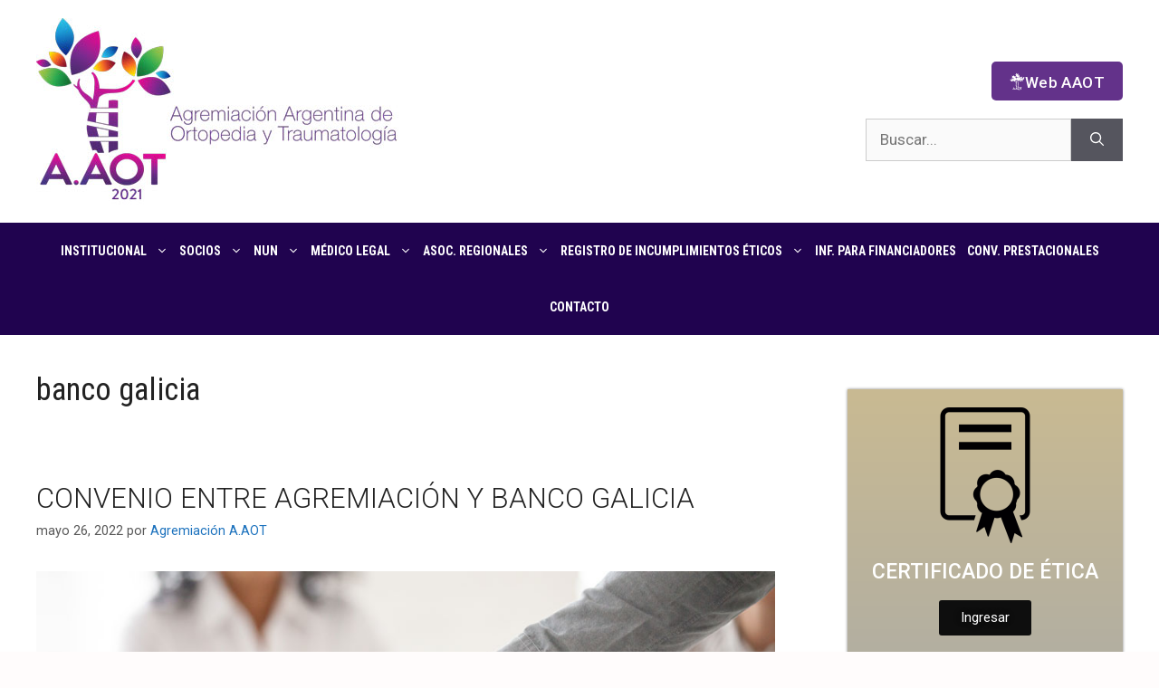

--- FILE ---
content_type: text/html; charset=UTF-8
request_url: https://agremiacionaot.org.ar/tag/banco-galicia/
body_size: 21137
content:
<!DOCTYPE html>
<html lang="es">
<head>
<meta charset="UTF-8">
<meta name='robots' content='index, follow, max-image-preview:large, max-snippet:-1, max-video-preview:-1' />
<meta name="viewport" content="width=device-width, initial-scale=1">
<!-- This site is optimized with the Yoast SEO plugin v21.2 - https://yoast.com/wordpress/plugins/seo/ -->
<title>banco galicia archivos - Agremiación AOT</title>
<link rel="canonical" href="https://agremiacionaot.org.ar/tag/banco-galicia/" />
<meta property="og:locale" content="es_ES" />
<meta property="og:type" content="article" />
<meta property="og:title" content="banco galicia archivos - Agremiación AOT" />
<meta property="og:url" content="https://agremiacionaot.org.ar/tag/banco-galicia/" />
<meta property="og:site_name" content="Agremiación AOT" />
<meta property="og:image" content="https://agremiacionaot.org.ar/wp-content/uploads/2021/01/logo_agremiacion_AAOT_Curvas.jpg" />
<meta property="og:image:width" content="400" />
<meta property="og:image:height" content="206" />
<meta property="og:image:type" content="image/jpeg" />
<meta name="twitter:card" content="summary_large_image" />
<script type="application/ld+json" class="yoast-schema-graph">{"@context":"https://schema.org","@graph":[{"@type":"CollectionPage","@id":"https://agremiacionaot.org.ar/tag/banco-galicia/","url":"https://agremiacionaot.org.ar/tag/banco-galicia/","name":"banco galicia archivos - Agremiación AOT","isPartOf":{"@id":"https://agremiacionaot.org.ar/#website"},"primaryImageOfPage":{"@id":"https://agremiacionaot.org.ar/tag/banco-galicia/#primaryimage"},"image":{"@id":"https://agremiacionaot.org.ar/tag/banco-galicia/#primaryimage"},"thumbnailUrl":"https://agremiacionaot.org.ar/wp-content/uploads/2022/05/Convenio-Galicia.jpg","breadcrumb":{"@id":"https://agremiacionaot.org.ar/tag/banco-galicia/#breadcrumb"},"inLanguage":"es"},{"@type":"ImageObject","inLanguage":"es","@id":"https://agremiacionaot.org.ar/tag/banco-galicia/#primaryimage","url":"https://agremiacionaot.org.ar/wp-content/uploads/2022/05/Convenio-Galicia.jpg","contentUrl":"https://agremiacionaot.org.ar/wp-content/uploads/2022/05/Convenio-Galicia.jpg","width":960,"height":540},{"@type":"BreadcrumbList","@id":"https://agremiacionaot.org.ar/tag/banco-galicia/#breadcrumb","itemListElement":[{"@type":"ListItem","position":1,"name":"Portada","item":"https://agremiacionaot.org.ar/"},{"@type":"ListItem","position":2,"name":"banco galicia"}]},{"@type":"WebSite","@id":"https://agremiacionaot.org.ar/#website","url":"https://agremiacionaot.org.ar/","name":"Agremiación AOT","description":"Agremiación Argentina de Ortopedia y Traumatología","publisher":{"@id":"https://agremiacionaot.org.ar/#organization"},"potentialAction":[{"@type":"SearchAction","target":{"@type":"EntryPoint","urlTemplate":"https://agremiacionaot.org.ar/?s={search_term_string}"},"query-input":"required name=search_term_string"}],"inLanguage":"es"},{"@type":"Organization","@id":"https://agremiacionaot.org.ar/#organization","name":"Agremiación AOT","url":"https://agremiacionaot.org.ar/","logo":{"@type":"ImageObject","inLanguage":"es","@id":"https://agremiacionaot.org.ar/#/schema/logo/image/","url":"https://agremiacionaot.org.ar/wp-content/uploads/2021/01/logo_agremiacion_AAOT_Curvas.jpg","contentUrl":"https://agremiacionaot.org.ar/wp-content/uploads/2021/01/logo_agremiacion_AAOT_Curvas.jpg","width":400,"height":206,"caption":"Agremiación AOT"},"image":{"@id":"https://agremiacionaot.org.ar/#/schema/logo/image/"},"sameAs":["https://www.facebook.com/Agremiación-AAOT-105535278449120","https://www.instagram.com/agremiacionaot/"]}]}</script>
<!-- / Yoast SEO plugin. -->
<link rel='dns-prefetch' href='//www.googletagmanager.com' />
<link href='https://fonts.gstatic.com' crossorigin rel='preconnect' />
<link href='https://fonts.googleapis.com' crossorigin rel='preconnect' />
<link rel="alternate" type="application/rss+xml" title="Agremiación AOT &raquo; Feed" href="https://agremiacionaot.org.ar/feed/" />
<link rel="alternate" type="application/rss+xml" title="Agremiación AOT &raquo; Feed de los comentarios" href="https://agremiacionaot.org.ar/comments/feed/" />
<link rel="alternate" type="application/rss+xml" title="Agremiación AOT &raquo; Etiqueta banco galicia del feed" href="https://agremiacionaot.org.ar/tag/banco-galicia/feed/" />
<!-- <link rel='stylesheet' id='dce-animations-css' href='https://agremiacionaot.org.ar/wp-content/plugins/dynamic-content-for-elementor/assets/css/animations.css?ver=3.1.2' media='all' /> -->
<link rel="stylesheet" type="text/css" href="//agremiacionaot.org.ar/wp-content/cache/wpfc-minified/ehkufwnt/frf82.css" media="all"/>
<link rel='stylesheet' id='generate-fonts-css' href='//fonts.googleapis.com/css?family=Roboto:100,100italic,300,300italic,regular,italic,500,500italic,700,700italic,900,900italic|Roboto+Condensed:300,300italic,regular,italic,700,700italic' media='all' />
<!-- <link rel='stylesheet' id='wp-block-library-css' href='https://agremiacionaot.org.ar/wp-includes/css/dist/block-library/style.min.css?ver=6.3.7' media='all' /> -->
<link rel="stylesheet" type="text/css" href="//agremiacionaot.org.ar/wp-content/cache/wpfc-minified/7wo0qosx/frgtf.css" media="all"/>
<style id='pdfemb-pdf-embedder-viewer-style-inline-css'>
.wp-block-pdfemb-pdf-embedder-viewer{max-width:none}
</style>
<!-- <link rel='stylesheet' id='jet-engine-frontend-css' href='https://agremiacionaot.org.ar/wp-content/plugins/jet-engine/assets/css/frontend.css?ver=3.5.7' media='all' /> -->
<link rel="stylesheet" type="text/css" href="//agremiacionaot.org.ar/wp-content/cache/wpfc-minified/7w8czyq1/frf82.css" media="all"/>
<style id='classic-theme-styles-inline-css'>
/*! This file is auto-generated */
.wp-block-button__link{color:#fff;background-color:#32373c;border-radius:9999px;box-shadow:none;text-decoration:none;padding:calc(.667em + 2px) calc(1.333em + 2px);font-size:1.125em}.wp-block-file__button{background:#32373c;color:#fff;text-decoration:none}
</style>
<style id='global-styles-inline-css'>
body{--wp--preset--color--black: #000000;--wp--preset--color--cyan-bluish-gray: #abb8c3;--wp--preset--color--white: #ffffff;--wp--preset--color--pale-pink: #f78da7;--wp--preset--color--vivid-red: #cf2e2e;--wp--preset--color--luminous-vivid-orange: #ff6900;--wp--preset--color--luminous-vivid-amber: #fcb900;--wp--preset--color--light-green-cyan: #7bdcb5;--wp--preset--color--vivid-green-cyan: #00d084;--wp--preset--color--pale-cyan-blue: #8ed1fc;--wp--preset--color--vivid-cyan-blue: #0693e3;--wp--preset--color--vivid-purple: #9b51e0;--wp--preset--color--contrast: var(--contrast);--wp--preset--color--contrast-2: var(--contrast-2);--wp--preset--color--contrast-3: var(--contrast-3);--wp--preset--color--base: var(--base);--wp--preset--color--base-2: var(--base-2);--wp--preset--color--base-3: var(--base-3);--wp--preset--color--accent: var(--accent);--wp--preset--gradient--vivid-cyan-blue-to-vivid-purple: linear-gradient(135deg,rgba(6,147,227,1) 0%,rgb(155,81,224) 100%);--wp--preset--gradient--light-green-cyan-to-vivid-green-cyan: linear-gradient(135deg,rgb(122,220,180) 0%,rgb(0,208,130) 100%);--wp--preset--gradient--luminous-vivid-amber-to-luminous-vivid-orange: linear-gradient(135deg,rgba(252,185,0,1) 0%,rgba(255,105,0,1) 100%);--wp--preset--gradient--luminous-vivid-orange-to-vivid-red: linear-gradient(135deg,rgba(255,105,0,1) 0%,rgb(207,46,46) 100%);--wp--preset--gradient--very-light-gray-to-cyan-bluish-gray: linear-gradient(135deg,rgb(238,238,238) 0%,rgb(169,184,195) 100%);--wp--preset--gradient--cool-to-warm-spectrum: linear-gradient(135deg,rgb(74,234,220) 0%,rgb(151,120,209) 20%,rgb(207,42,186) 40%,rgb(238,44,130) 60%,rgb(251,105,98) 80%,rgb(254,248,76) 100%);--wp--preset--gradient--blush-light-purple: linear-gradient(135deg,rgb(255,206,236) 0%,rgb(152,150,240) 100%);--wp--preset--gradient--blush-bordeaux: linear-gradient(135deg,rgb(254,205,165) 0%,rgb(254,45,45) 50%,rgb(107,0,62) 100%);--wp--preset--gradient--luminous-dusk: linear-gradient(135deg,rgb(255,203,112) 0%,rgb(199,81,192) 50%,rgb(65,88,208) 100%);--wp--preset--gradient--pale-ocean: linear-gradient(135deg,rgb(255,245,203) 0%,rgb(182,227,212) 50%,rgb(51,167,181) 100%);--wp--preset--gradient--electric-grass: linear-gradient(135deg,rgb(202,248,128) 0%,rgb(113,206,126) 100%);--wp--preset--gradient--midnight: linear-gradient(135deg,rgb(2,3,129) 0%,rgb(40,116,252) 100%);--wp--preset--font-size--small: 13px;--wp--preset--font-size--medium: 20px;--wp--preset--font-size--large: 36px;--wp--preset--font-size--x-large: 42px;--wp--preset--spacing--20: 0.44rem;--wp--preset--spacing--30: 0.67rem;--wp--preset--spacing--40: 1rem;--wp--preset--spacing--50: 1.5rem;--wp--preset--spacing--60: 2.25rem;--wp--preset--spacing--70: 3.38rem;--wp--preset--spacing--80: 5.06rem;--wp--preset--shadow--natural: 6px 6px 9px rgba(0, 0, 0, 0.2);--wp--preset--shadow--deep: 12px 12px 50px rgba(0, 0, 0, 0.4);--wp--preset--shadow--sharp: 6px 6px 0px rgba(0, 0, 0, 0.2);--wp--preset--shadow--outlined: 6px 6px 0px -3px rgba(255, 255, 255, 1), 6px 6px rgba(0, 0, 0, 1);--wp--preset--shadow--crisp: 6px 6px 0px rgba(0, 0, 0, 1);}:where(.is-layout-flex){gap: 0.5em;}:where(.is-layout-grid){gap: 0.5em;}body .is-layout-flow > .alignleft{float: left;margin-inline-start: 0;margin-inline-end: 2em;}body .is-layout-flow > .alignright{float: right;margin-inline-start: 2em;margin-inline-end: 0;}body .is-layout-flow > .aligncenter{margin-left: auto !important;margin-right: auto !important;}body .is-layout-constrained > .alignleft{float: left;margin-inline-start: 0;margin-inline-end: 2em;}body .is-layout-constrained > .alignright{float: right;margin-inline-start: 2em;margin-inline-end: 0;}body .is-layout-constrained > .aligncenter{margin-left: auto !important;margin-right: auto !important;}body .is-layout-constrained > :where(:not(.alignleft):not(.alignright):not(.alignfull)){max-width: var(--wp--style--global--content-size);margin-left: auto !important;margin-right: auto !important;}body .is-layout-constrained > .alignwide{max-width: var(--wp--style--global--wide-size);}body .is-layout-flex{display: flex;}body .is-layout-flex{flex-wrap: wrap;align-items: center;}body .is-layout-flex > *{margin: 0;}body .is-layout-grid{display: grid;}body .is-layout-grid > *{margin: 0;}:where(.wp-block-columns.is-layout-flex){gap: 2em;}:where(.wp-block-columns.is-layout-grid){gap: 2em;}:where(.wp-block-post-template.is-layout-flex){gap: 1.25em;}:where(.wp-block-post-template.is-layout-grid){gap: 1.25em;}.has-black-color{color: var(--wp--preset--color--black) !important;}.has-cyan-bluish-gray-color{color: var(--wp--preset--color--cyan-bluish-gray) !important;}.has-white-color{color: var(--wp--preset--color--white) !important;}.has-pale-pink-color{color: var(--wp--preset--color--pale-pink) !important;}.has-vivid-red-color{color: var(--wp--preset--color--vivid-red) !important;}.has-luminous-vivid-orange-color{color: var(--wp--preset--color--luminous-vivid-orange) !important;}.has-luminous-vivid-amber-color{color: var(--wp--preset--color--luminous-vivid-amber) !important;}.has-light-green-cyan-color{color: var(--wp--preset--color--light-green-cyan) !important;}.has-vivid-green-cyan-color{color: var(--wp--preset--color--vivid-green-cyan) !important;}.has-pale-cyan-blue-color{color: var(--wp--preset--color--pale-cyan-blue) !important;}.has-vivid-cyan-blue-color{color: var(--wp--preset--color--vivid-cyan-blue) !important;}.has-vivid-purple-color{color: var(--wp--preset--color--vivid-purple) !important;}.has-black-background-color{background-color: var(--wp--preset--color--black) !important;}.has-cyan-bluish-gray-background-color{background-color: var(--wp--preset--color--cyan-bluish-gray) !important;}.has-white-background-color{background-color: var(--wp--preset--color--white) !important;}.has-pale-pink-background-color{background-color: var(--wp--preset--color--pale-pink) !important;}.has-vivid-red-background-color{background-color: var(--wp--preset--color--vivid-red) !important;}.has-luminous-vivid-orange-background-color{background-color: var(--wp--preset--color--luminous-vivid-orange) !important;}.has-luminous-vivid-amber-background-color{background-color: var(--wp--preset--color--luminous-vivid-amber) !important;}.has-light-green-cyan-background-color{background-color: var(--wp--preset--color--light-green-cyan) !important;}.has-vivid-green-cyan-background-color{background-color: var(--wp--preset--color--vivid-green-cyan) !important;}.has-pale-cyan-blue-background-color{background-color: var(--wp--preset--color--pale-cyan-blue) !important;}.has-vivid-cyan-blue-background-color{background-color: var(--wp--preset--color--vivid-cyan-blue) !important;}.has-vivid-purple-background-color{background-color: var(--wp--preset--color--vivid-purple) !important;}.has-black-border-color{border-color: var(--wp--preset--color--black) !important;}.has-cyan-bluish-gray-border-color{border-color: var(--wp--preset--color--cyan-bluish-gray) !important;}.has-white-border-color{border-color: var(--wp--preset--color--white) !important;}.has-pale-pink-border-color{border-color: var(--wp--preset--color--pale-pink) !important;}.has-vivid-red-border-color{border-color: var(--wp--preset--color--vivid-red) !important;}.has-luminous-vivid-orange-border-color{border-color: var(--wp--preset--color--luminous-vivid-orange) !important;}.has-luminous-vivid-amber-border-color{border-color: var(--wp--preset--color--luminous-vivid-amber) !important;}.has-light-green-cyan-border-color{border-color: var(--wp--preset--color--light-green-cyan) !important;}.has-vivid-green-cyan-border-color{border-color: var(--wp--preset--color--vivid-green-cyan) !important;}.has-pale-cyan-blue-border-color{border-color: var(--wp--preset--color--pale-cyan-blue) !important;}.has-vivid-cyan-blue-border-color{border-color: var(--wp--preset--color--vivid-cyan-blue) !important;}.has-vivid-purple-border-color{border-color: var(--wp--preset--color--vivid-purple) !important;}.has-vivid-cyan-blue-to-vivid-purple-gradient-background{background: var(--wp--preset--gradient--vivid-cyan-blue-to-vivid-purple) !important;}.has-light-green-cyan-to-vivid-green-cyan-gradient-background{background: var(--wp--preset--gradient--light-green-cyan-to-vivid-green-cyan) !important;}.has-luminous-vivid-amber-to-luminous-vivid-orange-gradient-background{background: var(--wp--preset--gradient--luminous-vivid-amber-to-luminous-vivid-orange) !important;}.has-luminous-vivid-orange-to-vivid-red-gradient-background{background: var(--wp--preset--gradient--luminous-vivid-orange-to-vivid-red) !important;}.has-very-light-gray-to-cyan-bluish-gray-gradient-background{background: var(--wp--preset--gradient--very-light-gray-to-cyan-bluish-gray) !important;}.has-cool-to-warm-spectrum-gradient-background{background: var(--wp--preset--gradient--cool-to-warm-spectrum) !important;}.has-blush-light-purple-gradient-background{background: var(--wp--preset--gradient--blush-light-purple) !important;}.has-blush-bordeaux-gradient-background{background: var(--wp--preset--gradient--blush-bordeaux) !important;}.has-luminous-dusk-gradient-background{background: var(--wp--preset--gradient--luminous-dusk) !important;}.has-pale-ocean-gradient-background{background: var(--wp--preset--gradient--pale-ocean) !important;}.has-electric-grass-gradient-background{background: var(--wp--preset--gradient--electric-grass) !important;}.has-midnight-gradient-background{background: var(--wp--preset--gradient--midnight) !important;}.has-small-font-size{font-size: var(--wp--preset--font-size--small) !important;}.has-medium-font-size{font-size: var(--wp--preset--font-size--medium) !important;}.has-large-font-size{font-size: var(--wp--preset--font-size--large) !important;}.has-x-large-font-size{font-size: var(--wp--preset--font-size--x-large) !important;}
.wp-block-navigation a:where(:not(.wp-element-button)){color: inherit;}
:where(.wp-block-post-template.is-layout-flex){gap: 1.25em;}:where(.wp-block-post-template.is-layout-grid){gap: 1.25em;}
:where(.wp-block-columns.is-layout-flex){gap: 2em;}:where(.wp-block-columns.is-layout-grid){gap: 2em;}
.wp-block-pullquote{font-size: 1.5em;line-height: 1.6;}
</style>
<!-- <link rel='stylesheet' id='wpdm-font-awesome-css' href='https://agremiacionaot.org.ar/wp-content/plugins/download-manager/assets/fontawesome/css/all.min.css?ver=6.3.7' media='all' /> -->
<!-- <link rel='stylesheet' id='wpdm-frontend-css-css' href='https://agremiacionaot.org.ar/wp-content/plugins/download-manager/assets/bootstrap/css/bootstrap.min.css?ver=6.3.7' media='all' /> -->
<!-- <link rel='stylesheet' id='wpdm-front-css' href='https://agremiacionaot.org.ar/wp-content/plugins/download-manager/assets/css/front.css?ver=6.3.7' media='all' /> -->
<!-- <link rel='stylesheet' id='generate-style-css' href='https://agremiacionaot.org.ar/wp-content/themes/generatepress/assets/css/main.min.css?ver=3.4.0' media='all' /> -->
<link rel="stylesheet" type="text/css" href="//agremiacionaot.org.ar/wp-content/cache/wpfc-minified/f41wpnde/frf82.css" media="all"/>
<style id='generate-style-inline-css'>
body{background-color:#fffcfc;color:#222222;}a{color:#1e73be;}a:hover, a:focus, a:active{color:#000000;}.grid-container{max-width:1300px;}.wp-block-group__inner-container{max-width:1300px;margin-left:auto;margin-right:auto;}:root{--contrast:#222222;--contrast-2:#575760;--contrast-3:#b2b2be;--base:#f0f0f0;--base-2:#f7f8f9;--base-3:#ffffff;--accent:#1e73be;}:root .has-contrast-color{color:var(--contrast);}:root .has-contrast-background-color{background-color:var(--contrast);}:root .has-contrast-2-color{color:var(--contrast-2);}:root .has-contrast-2-background-color{background-color:var(--contrast-2);}:root .has-contrast-3-color{color:var(--contrast-3);}:root .has-contrast-3-background-color{background-color:var(--contrast-3);}:root .has-base-color{color:var(--base);}:root .has-base-background-color{background-color:var(--base);}:root .has-base-2-color{color:var(--base-2);}:root .has-base-2-background-color{background-color:var(--base-2);}:root .has-base-3-color{color:var(--base-3);}:root .has-base-3-background-color{background-color:var(--base-3);}:root .has-accent-color{color:var(--accent);}:root .has-accent-background-color{background-color:var(--accent);}body, button, input, select, textarea{font-family:"Roboto", sans-serif;}body{line-height:1.5;}.entry-content > [class*="wp-block-"]:not(:last-child):not(.wp-block-heading){margin-bottom:1.5em;}.main-navigation a, .menu-toggle{font-family:"Roboto Condensed", sans-serif;font-weight:600;text-transform:uppercase;font-size:14px;}.main-navigation .menu-bar-items{font-size:14px;}.main-navigation .main-nav ul ul li a{font-size:13px;}.sidebar .widget, .footer-widgets .widget{font-size:17px;}button:not(.menu-toggle),html input[type="button"],input[type="reset"],input[type="submit"],.button,.wp-block-button .wp-block-button__link{font-family:"Roboto", sans-serif;font-weight:500;font-size:30px;}h1{font-family:"Roboto Condensed", sans-serif;font-size:35px;}h2{font-family:"Roboto", sans-serif;font-weight:300;text-transform:uppercase;font-size:31px;}h3{text-transform:uppercase;font-size:24px;}@media (max-width:768px){h1{font-size:31px;}h2{font-size:27px;}h3{font-size:24px;}h4{font-size:22px;}h5{font-size:19px;}}.top-bar{background-color:#636363;color:#ffffff;}.top-bar a{color:#ffffff;}.top-bar a:hover{color:#303030;}.site-header{background-color:#ffffff;}.main-title a,.main-title a:hover{color:#222222;}.site-description{color:#757575;}.main-navigation,.main-navigation ul ul{background-color:#20034f;}.main-navigation .main-nav ul li a, .main-navigation .menu-toggle, .main-navigation .menu-bar-items{color:#ffffff;}.main-navigation .main-nav ul li:not([class*="current-menu-"]):hover > a, .main-navigation .main-nav ul li:not([class*="current-menu-"]):focus > a, .main-navigation .main-nav ul li.sfHover:not([class*="current-menu-"]) > a, .main-navigation .menu-bar-item:hover > a, .main-navigation .menu-bar-item.sfHover > a{color:#fffcfc;background-color:#8d65b5;}button.menu-toggle:hover,button.menu-toggle:focus{color:#ffffff;}.main-navigation .main-nav ul li[class*="current-menu-"] > a{color:#0a0a0a;background-color:#cfc7d8;}.navigation-search input[type="search"],.navigation-search input[type="search"]:active, .navigation-search input[type="search"]:focus, .main-navigation .main-nav ul li.search-item.active > a, .main-navigation .menu-bar-items .search-item.active > a{color:#0a0a0a;background-color:#8d65b5;}.main-navigation ul ul{background-color:#210000;}.main-navigation .main-nav ul ul li a{color:#ffffff;}.main-navigation .main-nav ul ul li:not([class*="current-menu-"]):hover > a,.main-navigation .main-nav ul ul li:not([class*="current-menu-"]):focus > a, .main-navigation .main-nav ul ul li.sfHover:not([class*="current-menu-"]) > a{color:#fffcfc;background-color:#9882b5;}.main-navigation .main-nav ul ul li[class*="current-menu-"] > a{color:#fffcfc;background-color:#827e7e;}.separate-containers .inside-article, .separate-containers .comments-area, .separate-containers .page-header, .one-container .container, .separate-containers .paging-navigation, .inside-page-header{background-color:#ffffff;}.entry-title a{color:#222222;}.entry-title a:hover{color:#55555e;}.entry-meta{color:#595959;}h2{color:#0a0a0a;}.sidebar .widget{background-color:#ffffff;}.footer-widgets{background-color:#ffffff;}.footer-widgets .widget-title{color:#000000;}.site-info{color:#ffffff;background-color:#55555e;}.site-info a{color:#ffffff;}.site-info a:hover{color:#d3d3d3;}.footer-bar .widget_nav_menu .current-menu-item a{color:#d3d3d3;}input[type="text"],input[type="email"],input[type="url"],input[type="password"],input[type="search"],input[type="tel"],input[type="number"],textarea,select{color:#666666;background-color:#fafafa;border-color:#cccccc;}input[type="text"]:focus,input[type="email"]:focus,input[type="url"]:focus,input[type="password"]:focus,input[type="search"]:focus,input[type="tel"]:focus,input[type="number"]:focus,textarea:focus,select:focus{color:#666666;background-color:#ffffff;border-color:#bfbfbf;}button,html input[type="button"],input[type="reset"],input[type="submit"],a.button,a.wp-block-button__link:not(.has-background){color:#ffffff;background-color:#55555e;}button:hover,html input[type="button"]:hover,input[type="reset"]:hover,input[type="submit"]:hover,a.button:hover,button:focus,html input[type="button"]:focus,input[type="reset"]:focus,input[type="submit"]:focus,a.button:focus,a.wp-block-button__link:not(.has-background):active,a.wp-block-button__link:not(.has-background):focus,a.wp-block-button__link:not(.has-background):hover{color:#ffffff;background-color:#3f4047;}a.generate-back-to-top{background-color:rgba( 0,0,0,0.4 );color:#ffffff;}a.generate-back-to-top:hover,a.generate-back-to-top:focus{background-color:rgba( 0,0,0,0.6 );color:#ffffff;}:root{--gp-search-modal-bg-color:var(--base-3);--gp-search-modal-text-color:var(--contrast);--gp-search-modal-overlay-bg-color:rgba(0,0,0,0.2);}@media (max-width:768px){.main-navigation .menu-bar-item:hover > a, .main-navigation .menu-bar-item.sfHover > a{background:none;color:#ffffff;}}.nav-below-header .main-navigation .inside-navigation.grid-container, .nav-above-header .main-navigation .inside-navigation.grid-container{padding:0px 34px 0px 34px;}.site-main .wp-block-group__inner-container{padding:40px;}.separate-containers .paging-navigation{padding-top:20px;padding-bottom:20px;}.entry-content .alignwide, body:not(.no-sidebar) .entry-content .alignfull{margin-left:-40px;width:calc(100% + 80px);max-width:calc(100% + 80px);}.sidebar .widget, .page-header, .widget-area .main-navigation, .site-main > *{margin-bottom:0px;}.separate-containers .site-main{margin:0px;}.both-right .inside-left-sidebar,.both-left .inside-left-sidebar{margin-right:0px;}.both-right .inside-right-sidebar,.both-left .inside-right-sidebar{margin-left:0px;}.separate-containers .featured-image{margin-top:0px;}.separate-containers .inside-right-sidebar, .separate-containers .inside-left-sidebar{margin-top:0px;margin-bottom:0px;}.main-navigation .main-nav ul li a,.menu-toggle,.main-navigation .menu-bar-item > a{padding-left:6px;padding-right:6px;line-height:62px;}.main-navigation .main-nav ul ul li a{padding:16px 6px 16px 6px;}.main-navigation ul ul{width:259px;}.navigation-search input[type="search"]{height:62px;}.rtl .menu-item-has-children .dropdown-menu-toggle{padding-left:6px;}.menu-item-has-children .dropdown-menu-toggle{padding-right:6px;}.menu-item-has-children ul .dropdown-menu-toggle{padding-top:16px;padding-bottom:16px;margin-top:-16px;}.rtl .main-navigation .main-nav ul li.menu-item-has-children > a{padding-right:6px;}@media (max-width:768px){.separate-containers .inside-article, .separate-containers .comments-area, .separate-containers .page-header, .separate-containers .paging-navigation, .one-container .site-content, .inside-page-header{padding:30px;}.site-main .wp-block-group__inner-container{padding:30px;}.inside-top-bar{padding-right:30px;padding-left:30px;}.inside-header{padding-right:30px;padding-left:30px;}.widget-area .widget{padding-top:30px;padding-right:30px;padding-bottom:30px;padding-left:30px;}.footer-widgets-container{padding-top:30px;padding-right:30px;padding-bottom:30px;padding-left:30px;}.inside-site-info{padding-right:30px;padding-left:30px;}.entry-content .alignwide, body:not(.no-sidebar) .entry-content .alignfull{margin-left:-30px;width:calc(100% + 60px);max-width:calc(100% + 60px);}.one-container .site-main .paging-navigation{margin-bottom:0px;}}/* End cached CSS */.is-right-sidebar{width:30%;}.is-left-sidebar{width:30%;}.site-content .content-area{width:70%;}@media (max-width:768px){.main-navigation .menu-toggle,.sidebar-nav-mobile:not(#sticky-placeholder){display:block;}.main-navigation ul,.gen-sidebar-nav,.main-navigation:not(.slideout-navigation):not(.toggled) .main-nav > ul,.has-inline-mobile-toggle #site-navigation .inside-navigation > *:not(.navigation-search):not(.main-nav){display:none;}.nav-align-right .inside-navigation,.nav-align-center .inside-navigation{justify-content:space-between;}}
.elementor-template-full-width .site-content{display:block;}
.dynamic-author-image-rounded{border-radius:100%;}.dynamic-featured-image, .dynamic-author-image{vertical-align:middle;}.one-container.blog .dynamic-content-template:not(:last-child), .one-container.archive .dynamic-content-template:not(:last-child){padding-bottom:0px;}.dynamic-entry-excerpt > p:last-child{margin-bottom:0px;}
.page-hero .inside-page-hero.grid-container{max-width:calc(1300px - 0px - 0px);}.inside-page-hero > *:last-child{margin-bottom:0px;}.page-hero time.updated{display:none;}
</style>
<!-- <link rel='stylesheet' id='generate-child-css' href='https://agremiacionaot.org.ar/wp-content/themes/generatepress_child/style.css?ver=1618589877' media='all' /> -->
<!-- <link rel='stylesheet' id='font-awesome-all-css' href='https://agremiacionaot.org.ar/wp-content/plugins/jet-menu/assets/public/lib/font-awesome/css/all.min.css?ver=5.12.0' media='all' /> -->
<!-- <link rel='stylesheet' id='font-awesome-v4-shims-css' href='https://agremiacionaot.org.ar/wp-content/plugins/jet-menu/assets/public/lib/font-awesome/css/v4-shims.min.css?ver=5.12.0' media='all' /> -->
<!-- <link rel='stylesheet' id='jet-menu-public-styles-css' href='https://agremiacionaot.org.ar/wp-content/plugins/jet-menu/assets/public/css/public.css?ver=2.4.5' media='all' /> -->
<!-- <link rel='stylesheet' id='jet-menu-general-css' href='https://agremiacionaot.org.ar/wp-content/uploads/jet-menu/jet-menu-general.css?ver=1618604267' media='all' /> -->
<!-- <link rel='stylesheet' id='jquery-chosen-css' href='https://agremiacionaot.org.ar/wp-content/plugins/jet-search/assets/lib/chosen/chosen.min.css?ver=1.8.7' media='all' /> -->
<!-- <link rel='stylesheet' id='jet-search-css' href='https://agremiacionaot.org.ar/wp-content/plugins/jet-search/assets/css/jet-search.css?ver=3.5.4' media='all' /> -->
<link rel="stylesheet" type="text/css" href="//agremiacionaot.org.ar/wp-content/cache/wpfc-minified/1qjhind8/frgtf.css" media="all"/>
<script src='//agremiacionaot.org.ar/wp-content/cache/wpfc-minified/l9tn2nx9/frf82.js' type="text/javascript"></script>
<!-- <script src='https://agremiacionaot.org.ar/wp-includes/js/jquery/jquery.min.js?ver=3.7.0' id='jquery-core-js'></script> -->
<!-- <script src='https://agremiacionaot.org.ar/wp-includes/js/jquery/jquery-migrate.min.js?ver=3.4.1' id='jquery-migrate-js'></script> -->
<!-- <script src='https://agremiacionaot.org.ar/wp-includes/js/imagesloaded.min.js?ver=6.3.7' id='imagesLoaded-js'></script> -->
<!-- <script src='https://agremiacionaot.org.ar/wp-content/plugins/download-manager/assets/bootstrap/js/popper.min.js?ver=6.3.7' id='wpdm-poper-js'></script> -->
<!-- <script src='https://agremiacionaot.org.ar/wp-content/plugins/download-manager/assets/bootstrap/js/bootstrap.min.js?ver=6.3.7' id='wpdm-frontend-js-js'></script> -->
<script id='wpdm-frontjs-js-extra'>
var wpdm_url = {"home":"https:\/\/agremiacionaot.org.ar\/","site":"https:\/\/agremiacionaot.org.ar\/","ajax":"https:\/\/agremiacionaot.org.ar\/wp-admin\/admin-ajax.php"};
var wpdm_js = {"spinner":"<i class=\"fas fa-sun fa-spin\"><\/i>","client_id":"dd214a8a2fcdb1f0ebe206d2d1d21a12"};
var wpdm_strings = {"pass_var":"\u00a1Contrase\u00f1a verificada!","pass_var_q":"Haz clic en el bot\u00f3n siguiente para iniciar la descarga.","start_dl":"Iniciar descarga"};
</script>
<script src='//agremiacionaot.org.ar/wp-content/cache/wpfc-minified/ei8a2868/frf82.js' type="text/javascript"></script>
<!-- <script src='https://agremiacionaot.org.ar/wp-content/plugins/download-manager/assets/js/front.js?ver=3.3.00' id='wpdm-frontjs-js'></script> -->
<link rel="https://api.w.org/" href="https://agremiacionaot.org.ar/wp-json/" /><link rel="alternate" type="application/json" href="https://agremiacionaot.org.ar/wp-json/wp/v2/tags/76" /><link rel="EditURI" type="application/rsd+xml" title="RSD" href="https://agremiacionaot.org.ar/xmlrpc.php?rsd" />
<meta name="generator" content="WordPress 6.3.7" />
<!-- start Simple Custom CSS and JS -->
<style>
/* Añade aquí tu código CSS.
Por ejemplo:
.ejemplo {
color: red;
}
Para mejorar tu conocimiento sobre CSS knowledge echa un vistazo a http://www.w3schools.com/css/css_syntax.asp
Fin del comentario */ 
.customer-area-active .w3eden .wpdm-page-template .row:first-child table{
display:none;
}
.list-group{
display: none;
visibility: hidden;
}
.text-muted{
visibility: hidden;
}
.media-body{
color: black;
}
</style>
<!-- end Simple Custom CSS and JS -->
<meta name="generator" content="Site Kit by Google 1.138.0" /><meta name="generator" content="Elementor 3.24.7; features: additional_custom_breakpoints; settings: css_print_method-external, google_font-enabled, font_display-auto">
<style>
.e-con.e-parent:nth-of-type(n+4):not(.e-lazyloaded):not(.e-no-lazyload),
.e-con.e-parent:nth-of-type(n+4):not(.e-lazyloaded):not(.e-no-lazyload) * {
background-image: none !important;
}
@media screen and (max-height: 1024px) {
.e-con.e-parent:nth-of-type(n+3):not(.e-lazyloaded):not(.e-no-lazyload),
.e-con.e-parent:nth-of-type(n+3):not(.e-lazyloaded):not(.e-no-lazyload) * {
background-image: none !important;
}
}
@media screen and (max-height: 640px) {
.e-con.e-parent:nth-of-type(n+2):not(.e-lazyloaded):not(.e-no-lazyload),
.e-con.e-parent:nth-of-type(n+2):not(.e-lazyloaded):not(.e-no-lazyload) * {
background-image: none !important;
}
}
</style>
<meta name="facebook-domain-verification" content="w64v4kxnlj83xaub0rpwg9vigy6fkv" />
<!-- Facebook Pixel Code -->
<script>
!function(f,b,e,v,n,t,s)
{if(f.fbq)return;n=f.fbq=function(){n.callMethod?
n.callMethod.apply(n,arguments):n.queue.push(arguments)};
if(!f._fbq)f._fbq=n;n.push=n;n.loaded=!0;n.version='2.0';
n.queue=[];t=b.createElement(e);t.async=!0;
t.src=v;s=b.getElementsByTagName(e)[0];
s.parentNode.insertBefore(t,s)}(window, document,'script',
'https://connect.facebook.net/en_US/fbevents.js');
fbq('init', '857560428519876');
fbq('track', 'PageView');
</script>
<noscript><img height="1" width="1" style="display:none"
src="https://www.facebook.com/tr?id=857560428519876&ev=PageView&noscript=1"
/></noscript>
<!-- End Facebook Pixel Code --><link rel="icon" href="https://agremiacionaot.org.ar/wp-content/uploads/2021/07/cropped-LOGO-IG-32x32.jpg" sizes="32x32" />
<link rel="icon" href="https://agremiacionaot.org.ar/wp-content/uploads/2021/07/cropped-LOGO-IG-192x192.jpg" sizes="192x192" />
<link rel="apple-touch-icon" href="https://agremiacionaot.org.ar/wp-content/uploads/2021/07/cropped-LOGO-IG-180x180.jpg" />
<meta name="msapplication-TileImage" content="https://agremiacionaot.org.ar/wp-content/uploads/2021/07/cropped-LOGO-IG-270x270.jpg" />
<meta name="generator" content="WordPress Download Manager 3.3.00" />
<style>
/* WPDM Link Template Styles */        </style>
<style>
:root {
--color-primary: #4a8eff;
--color-primary-rgb: 74, 142, 255;
--color-primary-hover: #4a8eff;
--color-primary-active: #4a8eff;
--color-secondary: #4a8eff;
--color-secondary-rgb: 74, 142, 255;
--color-secondary-hover: #4a8eff;
--color-secondary-active: #4a8eff;
--color-success: #18ce0f;
--color-success-rgb: 24, 206, 15;
--color-success-hover: #4a8eff;
--color-success-active: #4a8eff;
--color-info: #2CA8FF;
--color-info-rgb: 44, 168, 255;
--color-info-hover: #2CA8FF;
--color-info-active: #2CA8FF;
--color-warning: #f29e0f;
--color-warning-rgb: 242, 158, 15;
--color-warning-hover: orange;
--color-warning-active: orange;
--color-danger: #ff5062;
--color-danger-rgb: 255, 80, 98;
--color-danger-hover: #ff5062;
--color-danger-active: #ff5062;
--color-green: #30b570;
--color-blue: #0073ff;
--color-purple: #8557D3;
--color-red: #ff5062;
--color-muted: rgba(69, 89, 122, 0.6);
--wpdm-font: "Rubik", -apple-system, BlinkMacSystemFont, "Segoe UI", Roboto, Helvetica, Arial, sans-serif, "Apple Color Emoji", "Segoe UI Emoji", "Segoe UI Symbol";
}
.wpdm-download-link.btn.btn-primary {
border-radius: 4px;
}
</style>
</head>
<body data-rsssl=1 class="archive tag tag-banco-galicia tag-76 wp-custom-logo wp-embed-responsive right-sidebar nav-below-header separate-containers header-aligned-left dropdown-hover jet-desktop-menu-active elementor-default elementor-kit-6" itemtype="https://schema.org/Blog" itemscope>
<a class="screen-reader-text skip-link" href="#content" title="Saltar al contenido">Saltar al contenido</a>		<header class="site-header" id="masthead" aria-label="Sitio"  itemtype="https://schema.org/WPHeader" itemscope>
<div class="inside-header grid-container">
<div class="site-logo">
<a href="https://agremiacionaot.org.ar/" rel="home">
<img fetchpriority="high"  class="header-image is-logo-image" alt="Agremiación AOT" src="https://agremiacionaot.org.ar/wp-content/uploads/2021/01/logo_agremiacion_AAOT_Curvas.jpg" width="400" height="206" />
</a>
</div>			<div class="header-widget">
<aside id="elementor-library-3" class="widget inner-padding widget_elementor-library">		<div data-elementor-type="section" data-elementor-id="56" class="elementor elementor-56" data-elementor-post-type="elementor_library">
<section class="elementor-section elementor-top-section elementor-element elementor-element-8670f01 elementor-hidden-tablet elementor-hidden-phone elementor-section-full_width elementor-section-height-default elementor-section-height-default" data-id="8670f01" data-element_type="section" data-settings="{&quot;jet_parallax_layout_list&quot;:[{&quot;jet_parallax_layout_image&quot;:{&quot;url&quot;:&quot;&quot;,&quot;id&quot;:&quot;&quot;,&quot;size&quot;:&quot;&quot;},&quot;_id&quot;:&quot;e54f6aa&quot;,&quot;jet_parallax_layout_image_tablet&quot;:{&quot;url&quot;:&quot;&quot;,&quot;id&quot;:&quot;&quot;,&quot;size&quot;:&quot;&quot;},&quot;jet_parallax_layout_image_mobile&quot;:{&quot;url&quot;:&quot;&quot;,&quot;id&quot;:&quot;&quot;,&quot;size&quot;:&quot;&quot;},&quot;jet_parallax_layout_speed&quot;:{&quot;unit&quot;:&quot;%&quot;,&quot;size&quot;:50,&quot;sizes&quot;:[]},&quot;jet_parallax_layout_type&quot;:&quot;scroll&quot;,&quot;jet_parallax_layout_direction&quot;:null,&quot;jet_parallax_layout_fx_direction&quot;:null,&quot;jet_parallax_layout_z_index&quot;:&quot;&quot;,&quot;jet_parallax_layout_bg_x&quot;:50,&quot;jet_parallax_layout_bg_x_tablet&quot;:&quot;&quot;,&quot;jet_parallax_layout_bg_x_mobile&quot;:&quot;&quot;,&quot;jet_parallax_layout_bg_y&quot;:50,&quot;jet_parallax_layout_bg_y_tablet&quot;:&quot;&quot;,&quot;jet_parallax_layout_bg_y_mobile&quot;:&quot;&quot;,&quot;jet_parallax_layout_bg_size&quot;:&quot;auto&quot;,&quot;jet_parallax_layout_bg_size_tablet&quot;:&quot;&quot;,&quot;jet_parallax_layout_bg_size_mobile&quot;:&quot;&quot;,&quot;jet_parallax_layout_animation_prop&quot;:&quot;transform&quot;,&quot;jet_parallax_layout_on&quot;:[&quot;desktop&quot;,&quot;tablet&quot;]}]}">
<div class="elementor-container elementor-column-gap-no">
<div class="elementor-column elementor-col-100 elementor-top-column elementor-element elementor-element-75297b0" data-id="75297b0" data-element_type="column">
<div class="elementor-widget-wrap elementor-element-populated">
<div data-dce-background-color="#63328A" class="elementor-element elementor-element-c6768c6 elementor-align-right elementor-widget elementor-widget-button" data-id="c6768c6" data-element_type="widget" data-widget_type="button.default">
<div class="elementor-widget-container">
<div class="elementor-button-wrapper">
<a class="elementor-button elementor-button-link elementor-size-md elementor-animation-shrink" href="https://aaot.org.ar/">
<span class="elementor-button-content-wrapper">
<span class="elementor-button-icon">
<svg xmlns="http://www.w3.org/2000/svg" xmlns:xlink="http://www.w3.org/1999/xlink" id="Capa_1" x="0px" y="0px" viewBox="0 0 370 451.5" style="enable-background:new 0 0 370 451.5;" xml:space="preserve"><style type="text/css">	.st0{fill:#FFFFFF;}</style><g>	<g>		<path class="st0" d="M74.9,405.1l26.2-53c0.2-0.5,0.7-0.9,1.4-0.9h0.8c0.8,0,1.2,0.4,1.4,0.9l26,53c0.5,1-0.2,2-1.4,2H122    c-1.3,0-1.9-0.5-2.4-1.6l-4.1-8.5H90.2l-4.1,8.5c-0.3,0.8-1.1,1.6-2.4,1.6h-7.3C75.1,407.1,74.4,406.1,74.9,405.1z M111.3,388.3    l-8.4-17.3h-0.3l-8.3,17.3H111.3z"></path>		<path class="st0" d="M135.8,405.1l26.2-53c0.3-0.5,0.7-0.9,1.4-0.9h0.8c0.8,0,1.2,0.4,1.4,0.9l26,53c0.5,1-0.2,2-1.4,2H183    c-1.3,0-1.9-0.5-2.4-1.6l-4.1-8.5h-25.2l-4.1,8.5c-0.3,0.8-1.1,1.6-2.4,1.6h-7.3C136,407.1,135.3,406.1,135.8,405.1z M172.3,388.3    l-8.4-17.3h-0.3l-8.3,17.3H172.3z"></path>		<path class="st0" d="M218.8,351.2c16.9,0,30.4,12.7,30.4,28.4c0,15.8-13.5,28.3-30.4,28.3s-30.3-12.5-30.3-28.3    C188.5,363.9,201.9,351.2,218.8,351.2z M218.8,397.7c10.6,0,19.4-8.1,19.4-18s-8.8-18.2-19.4-18.2c-10.6,0-19.3,8.3-19.3,18.2    C199.5,389.5,208.2,397.7,218.8,397.7z"></path>		<path class="st0" d="M263.8,361.4h-12.9c-0.9,0-1.6-0.7-1.6-1.5v-6.5c0-0.8,0.7-1.5,1.6-1.5h36.9c0.9,0,1.6,0.7,1.6,1.5v6.5    c0,0.8-0.7,1.5-1.6,1.5h-12.9v44.2c0,0.8-0.8,1.5-1.6,1.5h-7.9c-0.8,0-1.6-0.7-1.6-1.5V361.4z"></path>		<g>			<path class="st0" d="M193.2,413.4h4V432h-2v-16.8H192L193.2,413.4z"></path>			<path class="st0" d="M208.9,432.5l-1.7-1l5.5-7.6c-0.7,0.2-1.4,0.3-2.1,0.3c-1.6,0-3-0.5-4.1-1.6s-1.7-2.4-1.7-3.9     c0-1.1,0.3-2,0.8-2.9s1.3-1.5,2.3-2.1c1-0.5,2.1-0.8,3.2-0.8c1.1,0,2.2,0.2,3.1,0.7c1,0.5,1.7,1.2,2.3,2.1     c0.5,0.9,0.8,1.8,0.8,2.9c0,0.8-0.2,1.6-0.5,2.4s-0.9,1.8-1.8,3L208.9,432.5z M211.1,422.6c1.2,0,2.2-0.4,3-1.1     c0.8-0.8,1.2-1.7,1.2-2.8c0-1.1-0.4-2-1.3-2.8c-0.8-0.8-1.9-1.1-3-1.1c-1.2,0-2.2,0.4-3,1.1c-0.8,0.8-1.3,1.7-1.3,2.8     c0,1.1,0.4,2,1.3,2.8C208.9,422.2,209.9,422.6,211.1,422.6z"></path>			<path class="st0" d="M222.7,417.7h-2.1c0.4-1.5,1.1-2.7,2.2-3.5s2.3-1.2,3.8-1.2c1.1,0,2.1,0.2,3,0.7c0.9,0.4,1.6,1,2.1,1.8     c0.5,0.7,0.8,1.5,0.8,2.4c0,1.6-0.9,2.9-2.6,3.8c1,0.4,1.8,0.9,2.4,1.6c0.9,1,1.3,2.1,1.3,3.3c0,1.1-0.3,2.1-0.9,3     c-0.6,1-1.4,1.7-2.5,2.2s-2.2,0.8-3.5,0.8c-1.8,0-3.2-0.5-4.4-1.4s-1.9-2.3-2.3-4.1h2c0.4,1.2,0.9,2.1,1.5,2.6     c0.8,0.7,1.9,1,3.2,1c1.5,0,2.7-0.4,3.6-1.2c0.9-0.8,1.3-1.8,1.3-2.8c0-0.7-0.2-1.4-0.7-2c-0.4-0.6-1-1.1-1.8-1.4     s-1.9-0.5-3.5-0.6V421c0.9,0,1.8-0.1,2.6-0.4s1.3-0.7,1.7-1.1c0.3-0.5,0.5-1,0.5-1.5c0-0.8-0.4-1.5-1.1-2.1     c-0.7-0.6-1.6-0.9-2.7-0.9c-0.9,0-1.6,0.2-2.3,0.7C223.7,415.9,223.2,416.7,222.7,417.7z"></path>			<path class="st0" d="M244.9,413l1.7,1l-5.5,7.6c0.7-0.2,1.4-0.3,2.1-0.3c1.6,0,3,0.5,4.1,1.6s1.7,2.4,1.7,3.9     c0,1.1-0.3,2-0.8,2.9s-1.3,1.6-2.3,2.1s-2.1,0.8-3.2,0.8c-1.1,0-2.2-0.2-3.1-0.7c-1-0.5-1.7-1.2-2.3-2.1     c-0.5-0.9-0.8-1.8-0.8-2.9c0-0.8,0.2-1.6,0.5-2.4s0.9-1.8,1.8-3L244.9,413z M242.7,422.9c-1.2,0-2.2,0.4-3,1.1     c-0.8,0.8-1.3,1.7-1.3,2.8c0,1.1,0.4,2,1.3,2.8c0.8,0.8,1.8,1.1,3,1.1s2.2-0.4,3-1.1c0.8-0.8,1.3-1.7,1.3-2.8     c0-1.1-0.4-2-1.3-2.8C244.9,423.2,243.9,422.9,242.7,422.9z"></path>		</g>	</g>	<g>		<path class="st0" d="M175.8,328.4c2.1,5.8,7.4,22.4,8,24.7c-2.4,0-10.8,0-13.9,0c-0.7-1.6-2.1-4.1-2.5-4.8c-1-1.6-5.9-2-8.9-0.3    c-5.8-16.2-13.9-40.1-12.6-53.7c0.6-6.6,1.2-13.3,2.7-19.9c1.5-6.5,3.5-12.8,5.4-19.2c0.2-5.6-3.7-10.9-7.5-15.1    c-4.2-4.6-9-8.7-12.7-13.7c-2.9-3.8-9.6-12.4-10.7-14.9c3-1.7,5-3,5.5-3.2c1.4,2.4,3.1,5.4,11.9,12.5c6.2,5,14.9,9.1,18.3,16.5    c1.9-7.9,3.2-15.9,3.6-24c0.3-6.2,1-12.5,0.3-18.8c-0.3-3.4-1.8-7.6-3.1-10.9c1-1,2.4-2.9,3.2-4.3c5.2,7.6,9.4,19.4,10.4,28.2    c0.2,1.5,0.3,2.9,0.4,4.4c4.9,0.1,30.5,1.8,37.5,0.9c14.8-1.7,26.6-5.4,33.9-18c1.7,2.9,2.4,3.8,3.2,4.9    c-3.8,6.4-11.6,16-26.2,19.5c-8.5,2.1-17.4,2.1-26,2.6c-4.7,0.3-9.4,0.8-13.7,2.6c-3.2,1.3-9.2,5.8-9.3,5.9    c-1.2,2.2-4,17.5-5.2,23.4h25.8c0-2.2,0.1-15.1,0.2-15.6c5.3-1.2,15.2-1.5,20.1,0c0.1,1.7,0,105.5,0,107.4    c-8.3,1.6-13.6,3-20.2,7.3c0-0.7,0-21.8,0-24.7L175.8,328.4z M193.8,291.2c0-10.6,0-20.2,0-25.7h-26.4c-1,4.6-1.7,15.2-1.7,20.1    L193.8,291.2z M193.7,317.1c0-7.5,0.1-12.7,0.1-13.6l-27-5.4c0.7,2.9,4.7,17.3,5,19H193.7z M151.1,264.5h63v-9.4    c0,0-59.1-0.1-60.1,0C152.3,259.7,151.1,264.5,151.1,264.5z M146.1,292.4l68,14v-9.6c0,0-66-13.7-67-13.8    C146.3,287.8,146.1,292.4,146.1,292.4z M151.7,327.6h62.4V318c0,0-64.1-0.1-65.1,0C150.2,322.5,151.7,327.6,151.7,327.6z"></path>		<path class="st0" d="M215.9,190.2c6.1,9.2,1.2,18.3,1.2,18.3s-12.6-3.1-12.6-14.8l0,0c-5,10.9-14.8,12.4-14.8,12.4    s-5.1-7.3,0-18.2c-17.6-3.5-23.9-18.8-24.2-16.5c-2.5,20.1-24.2,17.6-24.3,24.3c-13,21.9-39.8,20.3-39.8,20.3s0.1-7.3,4-15.7    c-10.7-1.9-39.7,5.2-40.7,5.6c-3.2,8.2-10,14.5-30,9.8c0.4-2.9,1-5.5,1.7-8c-2-0.5-4.1-1.1-6.3-1.8c2.6-7.9,6-11.3,10.8-13.5    c-22.3-2.8-32.3-21.6-32.3-21.6s29.4-15.6,53.3,8.7c2.1-0.8,4.1-1.4,6.1-1.8c-21.8-13.8-18.2-38.2-18.2-38.2s7.7,0.6,16.2,4.7    c22.7,10,24.8,30.1,24.8,37.9c1.3-2.3,2-5,2-7.9c0-2.4,0.2-4.6,0.7-6.6c-5.8-5.6-8-11.6-8-11.6s6.4-4.8,15.8-6.3    c0.7-1.7,1.3-3.3,2.1-4.9l-3.8-2.8c-35,1-43.7-29.3-43.7-29.3s8.1-2.5,18.5-1.4c-8.3-5.1-16-14-19.6-29.5    c15.7-0.7,26.5,3.3,33.9,8.8c1.1-6.6,4.3-14,10.7-22.1c11.3,11,15.1,21.6,15.2,30.7c6.4-6.8,16.5-12.6,32.5-14.2    c-1.1,18.8-9.6,29.3-18.8,35.2c13.7-4.6,26.2,0.4,26.2,0.4s-0.6,10.7-8.9,19.6c0.1,0.1,0.2,0.1,0.3,0.2c3.8-5.7,8.4-8.8,8.4-8.8    s6.3,4,10.6,11.4c1.6-1.4,2.7-2.1,2.7-2.1s3,1.9,6.2,5.5c0.3,0,0.7-0.1,1-0.1c-7.2-11-7.5-23-7.5-23s20.9-2.3,34.3,14.5    c0.4-2.1,0.7-4.1,0.7-6c4-5,3.1-6.7,2.6-12.1c-1.4,0.3-3.3,0.4-6.3,0.5l0,0c-10,0.2-17.5-2.4-17.5-2.4s1-2.9,3.3-6.9    c-24.8-2.3-35.4-26.3-35.4-26.3s5.4-2.6,13.2-3.4c-22.4-11.9-21.4-36-21.4-36s13.1-0.2,25.1,7.4c-6.7-8.2-12-21.4-2.6-40.2    c16.6,10.6,20.3,23,19.9,32.9c5.8-6.6,15.2-12.6,30.7-15.9c2.2,18.9-6.2,30.2-15.7,36.7c0.2,6.4,3.2,9,5.3,10.1    c5.5-7.5,15.3-14.7,32.7-18.5c1.9,16.2-4,26.8-11.7,33.6c4.1,0.2,8.7,0.9,13.6,2c-4,9.9-9.8,16.3-16.2,20.3c1,5,4.7,6.8,8.7,7.1    c0.4-7.5,3.6-16.1,12.2-25.1c10.2,11.7,12.1,22.4,10.6,30.9c0.9,1.2,1.8,1.9,2.8,2.3c16.1-35.8,47.3-23.1,47.3-23.1    s-1.3,24-27.7,28.9c-28.4,9-17.8,19.4-17.8,19.4l9.2-3.2c14.7-23.6,41.9-16.6,41.9-16.6s-1.4,5.9-6,12.2c2.8,1.9,7.2,0.5,11-1.4    c5.8-34.9,42.1-38.3,42.1-38.3s3.9,23.3-14.7,39.2c8.1,1.6,13.5,4.8,13.5,4.8s-13.9,22.8-42,18.2c-2.1,1.2-3.3,2.6-3.7,4.1    c13,14.2,11.5,32.2,11.5,32.2s-34.8-0.8-44.4-32.9c-12.7-6.5-18-0.4-19.2,1.4c30.2,13.9,26.4,44.6,26.4,44.6s-31.5-1.8-41.6-30    C235.1,189.6,223.3,191.1,215.9,190.2z"></path>		<path class="st0" d="M172,318"></path>	</g></g></svg>			</span>
<span class="elementor-button-text">Web AAOT</span>
</span>
</a>
</div>
</div>
</div>
</div>
</div>
</div>
</section>
</div>
</aside><aside id="search-4" class="widget inner-padding widget_search"><form method="get" class="search-form" action="https://agremiacionaot.org.ar/">
<label>
<span class="screen-reader-text">Buscar:</span>
<input type="search" class="search-field" placeholder="Buscar..." value="" name="s" title="Buscar:">
</label>
<button class="search-submit" aria-label="Buscar"><span class="gp-icon icon-search"><svg viewBox="0 0 512 512" aria-hidden="true" xmlns="http://www.w3.org/2000/svg" width="1em" height="1em"><path fill-rule="evenodd" clip-rule="evenodd" d="M208 48c-88.366 0-160 71.634-160 160s71.634 160 160 160 160-71.634 160-160S296.366 48 208 48zM0 208C0 93.125 93.125 0 208 0s208 93.125 208 208c0 48.741-16.765 93.566-44.843 129.024l133.826 134.018c9.366 9.379 9.355 24.575-.025 33.941-9.379 9.366-24.575 9.355-33.941-.025L337.238 370.987C301.747 399.167 256.839 416 208 416 93.125 416 0 322.875 0 208z" /></svg></span></button></form>
</aside>			</div>
</div>
</header>
<nav class="main-navigation nav-align-center sub-menu-right" id="site-navigation" aria-label="Principal"  itemtype="https://schema.org/SiteNavigationElement" itemscope>
<div class="inside-navigation grid-container">
<button class="menu-toggle" aria-controls="primary-menu" aria-expanded="false">
<span class="gp-icon icon-menu-bars"><svg viewBox="0 0 512 512" aria-hidden="true" xmlns="http://www.w3.org/2000/svg" width="1em" height="1em"><path d="M0 96c0-13.255 10.745-24 24-24h464c13.255 0 24 10.745 24 24s-10.745 24-24 24H24c-13.255 0-24-10.745-24-24zm0 160c0-13.255 10.745-24 24-24h464c13.255 0 24 10.745 24 24s-10.745 24-24 24H24c-13.255 0-24-10.745-24-24zm0 160c0-13.255 10.745-24 24-24h464c13.255 0 24 10.745 24 24s-10.745 24-24 24H24c-13.255 0-24-10.745-24-24z" /></svg><svg viewBox="0 0 512 512" aria-hidden="true" xmlns="http://www.w3.org/2000/svg" width="1em" height="1em"><path d="M71.029 71.029c9.373-9.372 24.569-9.372 33.942 0L256 222.059l151.029-151.03c9.373-9.372 24.569-9.372 33.942 0 9.372 9.373 9.372 24.569 0 33.942L289.941 256l151.03 151.029c9.372 9.373 9.372 24.569 0 33.942-9.373 9.372-24.569 9.372-33.942 0L256 289.941l-151.029 151.03c-9.373 9.372-24.569 9.372-33.942 0-9.372-9.373-9.372-24.569 0-33.942L222.059 256 71.029 104.971c-9.372-9.373-9.372-24.569 0-33.942z" /></svg></span><span class="mobile-menu">Menú</span>				</button>
<div id="primary-menu" class="main-nav"><ul id="menu-menu-principal" class=" menu sf-menu"><li id="menu-item-39" class="menu-item menu-item-type-custom menu-item-object-custom menu-item-has-children menu-item-39"><a href="#">Institucional<span role="presentation" class="dropdown-menu-toggle"><span class="gp-icon icon-arrow"><svg viewBox="0 0 330 512" aria-hidden="true" xmlns="http://www.w3.org/2000/svg" width="1em" height="1em"><path d="M305.913 197.085c0 2.266-1.133 4.815-2.833 6.514L171.087 335.593c-1.7 1.7-4.249 2.832-6.515 2.832s-4.815-1.133-6.515-2.832L26.064 203.599c-1.7-1.7-2.832-4.248-2.832-6.514s1.132-4.816 2.832-6.515l14.162-14.163c1.7-1.699 3.966-2.832 6.515-2.832 2.266 0 4.815 1.133 6.515 2.832l111.316 111.317 111.316-111.317c1.7-1.699 4.249-2.832 6.515-2.832s4.815 1.133 6.515 2.832l14.162 14.163c1.7 1.7 2.833 4.249 2.833 6.515z" /></svg></span></span></a>
<ul class="sub-menu">
<li id="menu-item-15329" class="menu-item menu-item-type-post_type menu-item-object-page menu-item-15329"><a href="https://agremiacionaot.org.ar/comision-directiva-2022-2023/">Comisión Directiva</a></li>
<li id="menu-item-15328" class="menu-item menu-item-type-post_type menu-item-object-page menu-item-15328"><a href="https://agremiacionaot.org.ar/mision-y-objetivo/">Misión y objetivo</a></li>
<li id="menu-item-15327" class="menu-item menu-item-type-post_type menu-item-object-page menu-item-15327"><a href="https://agremiacionaot.org.ar/estatuto/">Estatuto</a></li>
<li id="menu-item-15423" class="menu-item menu-item-type-post_type menu-item-object-page menu-item-15423"><a href="https://agremiacionaot.org.ar/codigo-de-etica/">Código de ética</a></li>
</ul>
</li>
<li id="menu-item-40" class="menu-item menu-item-type-custom menu-item-object-custom menu-item-has-children menu-item-40"><a href="#">Socios<span role="presentation" class="dropdown-menu-toggle"><span class="gp-icon icon-arrow"><svg viewBox="0 0 330 512" aria-hidden="true" xmlns="http://www.w3.org/2000/svg" width="1em" height="1em"><path d="M305.913 197.085c0 2.266-1.133 4.815-2.833 6.514L171.087 335.593c-1.7 1.7-4.249 2.832-6.515 2.832s-4.815-1.133-6.515-2.832L26.064 203.599c-1.7-1.7-2.832-4.248-2.832-6.514s1.132-4.816 2.832-6.515l14.162-14.163c1.7-1.699 3.966-2.832 6.515-2.832 2.266 0 4.815 1.133 6.515 2.832l111.316 111.317 111.316-111.317c1.7-1.699 4.249-2.832 6.515-2.832s4.815 1.133 6.515 2.832l14.162 14.163c1.7 1.7 2.833 4.249 2.833 6.515z" /></svg></span></span></a>
<ul class="sub-menu">
<li id="menu-item-15455" class="menu-item menu-item-type-post_type menu-item-object-page menu-item-15455"><a href="https://agremiacionaot.org.ar/quienes-son-socios-de-la-agremiacion/">Quiénes son Socios de la Agremiación</a></li>
<li id="menu-item-15767" class="menu-item menu-item-type-post_type menu-item-object-page menu-item-15767"><a href="https://agremiacionaot.org.ar/beneficios/">Beneficios</a></li>
<li id="menu-item-15331" class="menu-item menu-item-type-post_type menu-item-object-page menu-item-15331"><a href="https://agremiacionaot.org.ar/como-asociarse/">Cómo asociarse</a></li>
</ul>
</li>
<li id="menu-item-42" class="menu-item menu-item-type-custom menu-item-object-custom menu-item-has-children menu-item-42"><a href="#">NUN<span role="presentation" class="dropdown-menu-toggle"><span class="gp-icon icon-arrow"><svg viewBox="0 0 330 512" aria-hidden="true" xmlns="http://www.w3.org/2000/svg" width="1em" height="1em"><path d="M305.913 197.085c0 2.266-1.133 4.815-2.833 6.514L171.087 335.593c-1.7 1.7-4.249 2.832-6.515 2.832s-4.815-1.133-6.515-2.832L26.064 203.599c-1.7-1.7-2.832-4.248-2.832-6.514s1.132-4.816 2.832-6.515l14.162-14.163c1.7-1.699 3.966-2.832 6.515-2.832 2.266 0 4.815 1.133 6.515 2.832l111.316 111.317 111.316-111.317c1.7-1.699 4.249-2.832 6.515-2.832s4.815 1.133 6.515 2.832l14.162 14.163c1.7 1.7 2.833 4.249 2.833 6.515z" /></svg></span></span></a>
<ul class="sub-menu">
<li id="menu-item-15085" class="menu-item menu-item-type-custom menu-item-object-custom menu-item-15085"><a href="https://agremiacionaot.org.ar/index.php/nomenclador-unico-nacional/">Nomenclador Único Nacional</a></li>
<li id="menu-item-15334" class="menu-item menu-item-type-post_type menu-item-object-page menu-item-15334"><a href="https://agremiacionaot.org.ar/como-utilizar-el-nun/">¿Cómo utilizar el NUN?</a></li>
<li id="menu-item-15087" class="menu-item menu-item-type-custom menu-item-object-custom menu-item-15087"><a href="https://agremiacionaot.org.ar/index.php/valores-referenciales/">Valores Referenciales</a></li>
</ul>
</li>
<li id="menu-item-43" class="menu-item menu-item-type-custom menu-item-object-custom menu-item-has-children menu-item-43"><a href="#">Médico Legal<span role="presentation" class="dropdown-menu-toggle"><span class="gp-icon icon-arrow"><svg viewBox="0 0 330 512" aria-hidden="true" xmlns="http://www.w3.org/2000/svg" width="1em" height="1em"><path d="M305.913 197.085c0 2.266-1.133 4.815-2.833 6.514L171.087 335.593c-1.7 1.7-4.249 2.832-6.515 2.832s-4.815-1.133-6.515-2.832L26.064 203.599c-1.7-1.7-2.832-4.248-2.832-6.514s1.132-4.816 2.832-6.515l14.162-14.163c1.7-1.699 3.966-2.832 6.515-2.832 2.266 0 4.815 1.133 6.515 2.832l111.316 111.317 111.316-111.317c1.7-1.699 4.249-2.832 6.515-2.832s4.815 1.133 6.515 2.832l14.162 14.163c1.7 1.7 2.833 4.249 2.833 6.515z" /></svg></span></span></a>
<ul class="sub-menu">
<li id="menu-item-15330" class="menu-item menu-item-type-post_type menu-item-object-page menu-item-15330"><a href="https://agremiacionaot.org.ar/consentimientos-informados/">Consentimientos informados</a></li>
<li id="menu-item-15373" class="menu-item menu-item-type-post_type menu-item-object-page menu-item-15373"><a href="https://agremiacionaot.org.ar/literatura-medico-legal/">Literatura médico legal</a></li>
<li id="menu-item-15332" class="menu-item menu-item-type-post_type menu-item-object-page menu-item-15332"><a href="https://agremiacionaot.org.ar/asesoria-medico-legal/">Asesoría Médico legal</a></li>
</ul>
</li>
<li id="menu-item-41" class="menu-item menu-item-type-custom menu-item-object-custom menu-item-has-children menu-item-41"><a href="#">Asoc. regionales<span role="presentation" class="dropdown-menu-toggle"><span class="gp-icon icon-arrow"><svg viewBox="0 0 330 512" aria-hidden="true" xmlns="http://www.w3.org/2000/svg" width="1em" height="1em"><path d="M305.913 197.085c0 2.266-1.133 4.815-2.833 6.514L171.087 335.593c-1.7 1.7-4.249 2.832-6.515 2.832s-4.815-1.133-6.515-2.832L26.064 203.599c-1.7-1.7-2.832-4.248-2.832-6.514s1.132-4.816 2.832-6.515l14.162-14.163c1.7-1.699 3.966-2.832 6.515-2.832 2.266 0 4.815 1.133 6.515 2.832l111.316 111.317 111.316-111.317c1.7-1.699 4.249-2.832 6.515-2.832s4.815 1.133 6.515 2.832l14.162 14.163c1.7 1.7 2.833 4.249 2.833 6.515z" /></svg></span></span></a>
<ul class="sub-menu">
<li id="menu-item-15078" class="menu-item menu-item-type-post_type menu-item-object-page menu-item-15078"><a href="https://agremiacionaot.org.ar/definicion-zona-de-conflicto/">Definición Zona de Conflicto</a></li>
<li id="menu-item-15621" class="menu-item menu-item-type-post_type menu-item-object-page menu-item-15621"><a href="https://agremiacionaot.org.ar/mapa-interactivo/">Mapa Interactivo</a></li>
</ul>
</li>
<li id="menu-item-15779" class="menu-item menu-item-type-custom menu-item-object-custom menu-item-has-children menu-item-15779"><a href="#">Registro de Incumplimientos Éticos<span role="presentation" class="dropdown-menu-toggle"><span class="gp-icon icon-arrow"><svg viewBox="0 0 330 512" aria-hidden="true" xmlns="http://www.w3.org/2000/svg" width="1em" height="1em"><path d="M305.913 197.085c0 2.266-1.133 4.815-2.833 6.514L171.087 335.593c-1.7 1.7-4.249 2.832-6.515 2.832s-4.815-1.133-6.515-2.832L26.064 203.599c-1.7-1.7-2.832-4.248-2.832-6.514s1.132-4.816 2.832-6.515l14.162-14.163c1.7-1.699 3.966-2.832 6.515-2.832 2.266 0 4.815 1.133 6.515 2.832l111.316 111.317 111.316-111.317c1.7-1.699 4.249-2.832 6.515-2.832s4.815 1.133 6.515 2.832l14.162 14.163c1.7 1.7 2.833 4.249 2.833 6.515z" /></svg></span></span></a>
<ul class="sub-menu">
<li id="menu-item-44" class="menu-item menu-item-type-custom menu-item-object-custom menu-item-44"><a href="https://agremiacionaot.org.ar/index.php/registro-de-incumplimientos-eticos/">Definición</a></li>
<li id="menu-item-17115" class="menu-item menu-item-type-post_type menu-item-object-page menu-item-17115"><a href="https://agremiacionaot.org.ar/certificado-de-etica/">Certificado de Ética</a></li>
</ul>
</li>
<li id="menu-item-15801" class="menu-item menu-item-type-post_type menu-item-object-page menu-item-15801"><a href="https://agremiacionaot.org.ar/informacion-para-financiadoras/">Inf. para financiadores</a></li>
<li id="menu-item-18353" class="menu-item menu-item-type-post_type menu-item-object-page menu-item-18353"><a href="https://agremiacionaot.org.ar/convenios-prestacionales-a-aot/">CONV. PRESTACIONALES</a></li>
<li id="menu-item-15326" class="menu-item menu-item-type-post_type menu-item-object-page menu-item-15326"><a href="https://agremiacionaot.org.ar/contacto/">Contacto</a></li>
</ul></div>			</div>
</nav>
<div class="page-hero">
<div class="inside-page-hero grid-container grid-parent">
<!-- Global site tag (gtag.js) - Google Analytics -->
<script async src="https://www.googletagmanager.com/gtag/js?id=G-WBN9ZP91Y1"></script>
<script>
window.dataLayer = window.dataLayer || [];
function gtag(){dataLayer.push(arguments);}
gtag('js', new Date());
gtag('config', 'G-WBN9ZP91Y1');
</script>
<meta name="google-site-verification" content="frW9Hs9BzmAuNhKDKarSEV8tnZD-g2x2XHxm9LOUrPY" />
</div>
</div>
<div class="site grid-container container hfeed" id="page">
<div class="site-content" id="content">
<div class="content-area" id="primary">
<main class="site-main" id="main">
<header class="page-header" aria-label="Página">
<h1 class="page-title">
banco galicia			</h1>
</header>
<article id="post-17478" class="post-17478 post type-post status-publish format-standard has-post-thumbnail hentry category-noticias tag-banco-galicia tag-convenio" itemtype="https://schema.org/CreativeWork" itemscope>
<div class="inside-article">
<header class="entry-header">
<h2 class="entry-title" itemprop="headline"><a href="https://agremiacionaot.org.ar/convenio-entre-agremiacion-y-banco-galicia/" rel="bookmark">Convenio entre Agremiación y Banco Galicia</a></h2>		<div class="entry-meta">
<span class="posted-on"><time class="updated" datetime="2022-10-26T19:34:53+00:00" itemprop="dateModified">octubre 26, 2022</time><time class="entry-date published" datetime="2022-05-26T15:37:42+00:00" itemprop="datePublished">mayo 26, 2022</time></span> <span class="byline">por <span class="author vcard" itemprop="author" itemtype="https://schema.org/Person" itemscope><a class="url fn n" href="https://agremiacionaot.org.ar/author/lucas/" title="Ver todas las entradas de Agremiación A.AOT" rel="author" itemprop="url"><span class="author-name" itemprop="name">Agremiación A.AOT</span></a></span></span> 		</div>
</header>
<div class="post-image">
<a href="https://agremiacionaot.org.ar/convenio-entre-agremiacion-y-banco-galicia/">
<img width="960" height="540" src="https://agremiacionaot.org.ar/wp-content/uploads/2022/05/Convenio-Galicia.jpg" class="attachment-full size-full wp-post-image" alt="" decoding="async" itemprop="image" srcset="https://agremiacionaot.org.ar/wp-content/uploads/2022/05/Convenio-Galicia.jpg 960w, https://agremiacionaot.org.ar/wp-content/uploads/2022/05/Convenio-Galicia-300x169.jpg 300w, https://agremiacionaot.org.ar/wp-content/uploads/2022/05/Convenio-Galicia-768x432.jpg 768w" sizes="(max-width: 960px) 100vw, 960px" />
</a>
</div>
<div class="entry-summary" itemprop="text">
<p>Te acercamos los beneficios exclusivos para socios de la AAOT y de la A.AOT a partir del convenio firmado por la Agremiación con el banco Galicia. Si realizás una apertura de cuenta en el banco (o si ya la tenés), y comenzás a cobrar los honorarios por dicha cuenta, obtenés los siguientes beneficios: Mantenimiento gratis &#8230; <a title="Convenio entre Agremiación y Banco Galicia" class="read-more" href="https://agremiacionaot.org.ar/convenio-entre-agremiacion-y-banco-galicia/" aria-label="Leer más sobre Convenio entre Agremiación y Banco Galicia">Leer más</a></p>
</div>
<footer class="entry-meta" aria-label="Meta de entradas">
<span class="cat-links"><span class="gp-icon icon-categories"><svg viewBox="0 0 512 512" aria-hidden="true" xmlns="http://www.w3.org/2000/svg" width="1em" height="1em"><path d="M0 112c0-26.51 21.49-48 48-48h110.014a48 48 0 0143.592 27.907l12.349 26.791A16 16 0 00228.486 128H464c26.51 0 48 21.49 48 48v224c0 26.51-21.49 48-48 48H48c-26.51 0-48-21.49-48-48V112z" /></svg></span><span class="screen-reader-text">Categorías </span><a href="https://agremiacionaot.org.ar/category/noticias/" rel="category tag">Noticias</a></span> <span class="tags-links"><span class="gp-icon icon-tags"><svg viewBox="0 0 512 512" aria-hidden="true" xmlns="http://www.w3.org/2000/svg" width="1em" height="1em"><path d="M20 39.5c-8.836 0-16 7.163-16 16v176c0 4.243 1.686 8.313 4.687 11.314l224 224c6.248 6.248 16.378 6.248 22.626 0l176-176c6.244-6.244 6.25-16.364.013-22.615l-223.5-224A15.999 15.999 0 00196.5 39.5H20zm56 96c0-13.255 10.745-24 24-24s24 10.745 24 24-10.745 24-24 24-24-10.745-24-24z"/><path d="M259.515 43.015c4.686-4.687 12.284-4.687 16.97 0l228 228c4.686 4.686 4.686 12.284 0 16.97l-180 180c-4.686 4.687-12.284 4.687-16.97 0-4.686-4.686-4.686-12.284 0-16.97L479.029 279.5 259.515 59.985c-4.686-4.686-4.686-12.284 0-16.97z" /></svg></span><span class="screen-reader-text">Etiquetas </span><a href="https://agremiacionaot.org.ar/tag/banco-galicia/" rel="tag">banco galicia</a>, <a href="https://agremiacionaot.org.ar/tag/convenio/" rel="tag">convenio</a></span> 		</footer>
</div>
</article>
</main>
</div>
<div class="widget-area sidebar is-right-sidebar" id="right-sidebar">
<div class="inside-right-sidebar">
<aside id="elementor-library-5" class="widget inner-padding widget_elementor-library">		<div data-elementor-type="section" data-elementor-id="63" class="elementor elementor-63" data-elementor-post-type="elementor_library">
<section class="elementor-section elementor-top-section elementor-element elementor-element-5e9fb78 elementor-section-boxed elementor-section-height-default elementor-section-height-default" data-id="5e9fb78" data-element_type="section" data-settings="{&quot;jet_parallax_layout_list&quot;:[{&quot;jet_parallax_layout_image&quot;:{&quot;url&quot;:&quot;&quot;,&quot;id&quot;:&quot;&quot;,&quot;size&quot;:&quot;&quot;},&quot;_id&quot;:&quot;cc2ae39&quot;,&quot;jet_parallax_layout_image_tablet&quot;:{&quot;url&quot;:&quot;&quot;,&quot;id&quot;:&quot;&quot;,&quot;size&quot;:&quot;&quot;},&quot;jet_parallax_layout_image_mobile&quot;:{&quot;url&quot;:&quot;&quot;,&quot;id&quot;:&quot;&quot;,&quot;size&quot;:&quot;&quot;},&quot;jet_parallax_layout_speed&quot;:{&quot;unit&quot;:&quot;%&quot;,&quot;size&quot;:50,&quot;sizes&quot;:[]},&quot;jet_parallax_layout_type&quot;:&quot;scroll&quot;,&quot;jet_parallax_layout_direction&quot;:null,&quot;jet_parallax_layout_fx_direction&quot;:null,&quot;jet_parallax_layout_z_index&quot;:&quot;&quot;,&quot;jet_parallax_layout_bg_x&quot;:50,&quot;jet_parallax_layout_bg_x_tablet&quot;:&quot;&quot;,&quot;jet_parallax_layout_bg_x_mobile&quot;:&quot;&quot;,&quot;jet_parallax_layout_bg_y&quot;:50,&quot;jet_parallax_layout_bg_y_tablet&quot;:&quot;&quot;,&quot;jet_parallax_layout_bg_y_mobile&quot;:&quot;&quot;,&quot;jet_parallax_layout_bg_size&quot;:&quot;auto&quot;,&quot;jet_parallax_layout_bg_size_tablet&quot;:&quot;&quot;,&quot;jet_parallax_layout_bg_size_mobile&quot;:&quot;&quot;,&quot;jet_parallax_layout_animation_prop&quot;:&quot;transform&quot;,&quot;jet_parallax_layout_on&quot;:[&quot;desktop&quot;,&quot;tablet&quot;]}],&quot;background_background&quot;:&quot;classic&quot;}">
<div class="elementor-container elementor-column-gap-default">
<div data-dce-background-color="#C9BA92" class="elementor-column elementor-col-100 elementor-top-column elementor-element elementor-element-35eb673" data-id="35eb673" data-element_type="column" data-settings="{&quot;background_background&quot;:&quot;gradient&quot;}">
<div class="elementor-widget-wrap elementor-element-populated">
<div class="elementor-element elementor-element-bb2ce19 dce_masking-none elementor-widget elementor-widget-image" data-id="bb2ce19" data-element_type="widget" data-widget_type="image.default">
<div class="elementor-widget-container">
<a href="https://agremiacionaot.org.ar/index.php/certificado-de-etica/">
<img width="150" height="150" src="https://agremiacionaot.org.ar/wp-content/uploads/2021/03/icon-cert-150x150.png" class="attachment-thumbnail size-thumbnail wp-image-15624" alt="" srcset="https://agremiacionaot.org.ar/wp-content/uploads/2021/03/icon-cert-150x150.png 150w, https://agremiacionaot.org.ar/wp-content/uploads/2021/03/icon-cert-300x300.png 300w, https://agremiacionaot.org.ar/wp-content/uploads/2021/03/icon-cert.png 512w" sizes="(max-width: 150px) 100vw, 150px" />								</a>
</div>
</div>
<div class="elementor-element elementor-element-fdd16dc elementor-widget elementor-widget-heading" data-id="fdd16dc" data-element_type="widget" data-widget_type="heading.default">
<div class="elementor-widget-container">
<h2 class="elementor-heading-title elementor-size-default"><a href="https://agremiacionaot.org.ar/index.php/certificado-de-etica/">Certificado de Ética</a></h2>		</div>
</div>
<div data-dce-background-color="#0E0E0E" class="elementor-element elementor-element-1b179d7 elementor-align-center elementor-widget elementor-widget-button" data-id="1b179d7" data-element_type="widget" data-widget_type="button.default">
<div class="elementor-widget-container">
<div class="elementor-button-wrapper">
<a class="elementor-button elementor-button-link elementor-size-sm" href="https://agremiacionaot.org.ar/index.php/certificado-de-etica/">
<span class="elementor-button-content-wrapper">
<span class="elementor-button-text">Ingresar</span>
</span>
</a>
</div>
</div>
</div>
</div>
</div>
</div>
</section>
<section class="elementor-section elementor-top-section elementor-element elementor-element-114dbba elementor-section-boxed elementor-section-height-default elementor-section-height-default" data-id="114dbba" data-element_type="section" data-settings="{&quot;jet_parallax_layout_list&quot;:[{&quot;jet_parallax_layout_image&quot;:{&quot;url&quot;:&quot;&quot;,&quot;id&quot;:&quot;&quot;,&quot;size&quot;:&quot;&quot;},&quot;_id&quot;:&quot;5cca5ec&quot;,&quot;jet_parallax_layout_image_tablet&quot;:{&quot;url&quot;:&quot;&quot;,&quot;id&quot;:&quot;&quot;,&quot;size&quot;:&quot;&quot;},&quot;jet_parallax_layout_image_mobile&quot;:{&quot;url&quot;:&quot;&quot;,&quot;id&quot;:&quot;&quot;,&quot;size&quot;:&quot;&quot;},&quot;jet_parallax_layout_speed&quot;:{&quot;unit&quot;:&quot;%&quot;,&quot;size&quot;:50,&quot;sizes&quot;:[]},&quot;jet_parallax_layout_type&quot;:&quot;scroll&quot;,&quot;jet_parallax_layout_direction&quot;:null,&quot;jet_parallax_layout_fx_direction&quot;:null,&quot;jet_parallax_layout_z_index&quot;:&quot;&quot;,&quot;jet_parallax_layout_bg_x&quot;:50,&quot;jet_parallax_layout_bg_x_tablet&quot;:&quot;&quot;,&quot;jet_parallax_layout_bg_x_mobile&quot;:&quot;&quot;,&quot;jet_parallax_layout_bg_y&quot;:50,&quot;jet_parallax_layout_bg_y_tablet&quot;:&quot;&quot;,&quot;jet_parallax_layout_bg_y_mobile&quot;:&quot;&quot;,&quot;jet_parallax_layout_bg_size&quot;:&quot;auto&quot;,&quot;jet_parallax_layout_bg_size_tablet&quot;:&quot;&quot;,&quot;jet_parallax_layout_bg_size_mobile&quot;:&quot;&quot;,&quot;jet_parallax_layout_animation_prop&quot;:&quot;transform&quot;,&quot;jet_parallax_layout_on&quot;:[&quot;desktop&quot;,&quot;tablet&quot;]}]}">
<div class="elementor-container elementor-column-gap-default">
<div class="elementor-column elementor-col-100 elementor-top-column elementor-element elementor-element-fe8eb76" data-id="fe8eb76" data-element_type="column">
<div class="elementor-widget-wrap elementor-element-populated">
<div class="elementor-element elementor-element-6ab2f4e elementor-widget elementor-widget-heading" data-id="6ab2f4e" data-element_type="widget" data-widget_type="heading.default">
<div class="elementor-widget-container">
<h2 class="elementor-heading-title elementor-size-default">Acceso exclusivo Socios AAOT</h2>		</div>
</div>
</div>
</div>
</div>
</section>
<section class="elementor-section elementor-top-section elementor-element elementor-element-cbb712b elementor-section-boxed elementor-section-height-default elementor-section-height-default" data-id="cbb712b" data-element_type="section" data-settings="{&quot;jet_parallax_layout_list&quot;:[{&quot;jet_parallax_layout_image&quot;:{&quot;url&quot;:&quot;&quot;,&quot;id&quot;:&quot;&quot;,&quot;size&quot;:&quot;&quot;},&quot;_id&quot;:&quot;2206bcf&quot;,&quot;jet_parallax_layout_image_tablet&quot;:{&quot;url&quot;:&quot;&quot;,&quot;id&quot;:&quot;&quot;,&quot;size&quot;:&quot;&quot;},&quot;jet_parallax_layout_image_mobile&quot;:{&quot;url&quot;:&quot;&quot;,&quot;id&quot;:&quot;&quot;,&quot;size&quot;:&quot;&quot;},&quot;jet_parallax_layout_speed&quot;:{&quot;unit&quot;:&quot;%&quot;,&quot;size&quot;:50,&quot;sizes&quot;:[]},&quot;jet_parallax_layout_type&quot;:&quot;scroll&quot;,&quot;jet_parallax_layout_direction&quot;:null,&quot;jet_parallax_layout_fx_direction&quot;:null,&quot;jet_parallax_layout_z_index&quot;:&quot;&quot;,&quot;jet_parallax_layout_bg_x&quot;:50,&quot;jet_parallax_layout_bg_x_tablet&quot;:&quot;&quot;,&quot;jet_parallax_layout_bg_x_mobile&quot;:&quot;&quot;,&quot;jet_parallax_layout_bg_y&quot;:50,&quot;jet_parallax_layout_bg_y_tablet&quot;:&quot;&quot;,&quot;jet_parallax_layout_bg_y_mobile&quot;:&quot;&quot;,&quot;jet_parallax_layout_bg_size&quot;:&quot;auto&quot;,&quot;jet_parallax_layout_bg_size_tablet&quot;:&quot;&quot;,&quot;jet_parallax_layout_bg_size_mobile&quot;:&quot;&quot;,&quot;jet_parallax_layout_animation_prop&quot;:&quot;transform&quot;,&quot;jet_parallax_layout_on&quot;:[&quot;desktop&quot;,&quot;tablet&quot;]}]}">
<div class="elementor-container elementor-column-gap-default">
<div data-dce-background-image-url="https://agremiacionaot.org.ar/wp-content/uploads/2021/03/backgroup-acceso-directo-a.jpg" class="elementor-column elementor-col-100 elementor-top-column elementor-element elementor-element-0911e8b" data-id="0911e8b" data-element_type="column" data-settings="{&quot;background_background&quot;:&quot;classic&quot;}">
<div class="elementor-widget-wrap elementor-element-populated">
<div class="elementor-element elementor-element-c8a3138 elementor-widget elementor-widget-heading" data-id="c8a3138" data-element_type="widget" data-widget_type="heading.default">
<div class="elementor-widget-container">
<h3 class="elementor-heading-title elementor-size-default"><a href="https://agremiacionaot.org.ar/index.php/consentimientos-informados/">Consentimientos informados</a></h3>		</div>
</div>
<div data-dce-background-color="#02010100" class="elementor-element elementor-element-49308b1 elementor-align-right elementor-widget elementor-widget-button" data-id="49308b1" data-element_type="widget" data-widget_type="button.default">
<div class="elementor-widget-container">
<div class="elementor-button-wrapper">
<a class="elementor-button elementor-button-link elementor-size-sm" href="https://agremiacionaot.org.ar/index.php/consentimientos-informados/">
<span class="elementor-button-content-wrapper">
<span class="elementor-button-icon">
<i aria-hidden="true" class="fas fa-plus"></i>			</span>
</span>
</a>
</div>
</div>
</div>
</div>
</div>
</div>
</section>
<section class="elementor-section elementor-top-section elementor-element elementor-element-f7e4422 elementor-section-boxed elementor-section-height-default elementor-section-height-default" data-id="f7e4422" data-element_type="section" data-settings="{&quot;jet_parallax_layout_list&quot;:[{&quot;jet_parallax_layout_image&quot;:{&quot;url&quot;:&quot;&quot;,&quot;id&quot;:&quot;&quot;,&quot;size&quot;:&quot;&quot;},&quot;_id&quot;:&quot;731ebc3&quot;,&quot;jet_parallax_layout_image_tablet&quot;:{&quot;url&quot;:&quot;&quot;,&quot;id&quot;:&quot;&quot;,&quot;size&quot;:&quot;&quot;},&quot;jet_parallax_layout_image_mobile&quot;:{&quot;url&quot;:&quot;&quot;,&quot;id&quot;:&quot;&quot;,&quot;size&quot;:&quot;&quot;},&quot;jet_parallax_layout_speed&quot;:{&quot;unit&quot;:&quot;%&quot;,&quot;size&quot;:50,&quot;sizes&quot;:[]},&quot;jet_parallax_layout_type&quot;:&quot;scroll&quot;,&quot;jet_parallax_layout_direction&quot;:null,&quot;jet_parallax_layout_fx_direction&quot;:null,&quot;jet_parallax_layout_z_index&quot;:&quot;&quot;,&quot;jet_parallax_layout_bg_x&quot;:50,&quot;jet_parallax_layout_bg_x_tablet&quot;:&quot;&quot;,&quot;jet_parallax_layout_bg_x_mobile&quot;:&quot;&quot;,&quot;jet_parallax_layout_bg_y&quot;:50,&quot;jet_parallax_layout_bg_y_tablet&quot;:&quot;&quot;,&quot;jet_parallax_layout_bg_y_mobile&quot;:&quot;&quot;,&quot;jet_parallax_layout_bg_size&quot;:&quot;auto&quot;,&quot;jet_parallax_layout_bg_size_tablet&quot;:&quot;&quot;,&quot;jet_parallax_layout_bg_size_mobile&quot;:&quot;&quot;,&quot;jet_parallax_layout_animation_prop&quot;:&quot;transform&quot;,&quot;jet_parallax_layout_on&quot;:[&quot;desktop&quot;,&quot;tablet&quot;]}]}">
<div class="elementor-container elementor-column-gap-default">
<div data-dce-background-image-url="https://agremiacionaot.org.ar/wp-content/uploads/2021/03/backgroup-acceso-directo-b.jpg" class="elementor-column elementor-col-100 elementor-top-column elementor-element elementor-element-eeacb4d" data-id="eeacb4d" data-element_type="column" data-settings="{&quot;background_background&quot;:&quot;classic&quot;}">
<div class="elementor-widget-wrap elementor-element-populated">
<div class="elementor-element elementor-element-85adc84 elementor-widget elementor-widget-heading" data-id="85adc84" data-element_type="widget" data-widget_type="heading.default">
<div class="elementor-widget-container">
<h3 class="elementor-heading-title elementor-size-default"><a href="https://agremiacionaot.org.ar/index.php/valores-referenciales/">Valores de referencia de cirugías y consultas</a></h3>		</div>
</div>
<div data-dce-background-color="#02010100" class="elementor-element elementor-element-7ec1362 elementor-align-right elementor-widget elementor-widget-button" data-id="7ec1362" data-element_type="widget" data-widget_type="button.default">
<div class="elementor-widget-container">
<div class="elementor-button-wrapper">
<a class="elementor-button elementor-button-link elementor-size-sm" href="https://agremiacionaot.org.ar/index.php/valores-referenciales/">
<span class="elementor-button-content-wrapper">
<span class="elementor-button-icon">
<i aria-hidden="true" class="fas fa-plus"></i>			</span>
</span>
</a>
</div>
</div>
</div>
</div>
</div>
</div>
</section>
</div>
</aside>	</div>
</div>

</div>
</div>
<div class="site-footer">
<footer class="site-info" aria-label="Sitio"  itemtype="https://schema.org/WPFooter" itemscope>
<div class="inside-site-info grid-container">
<div class="copyright-bar">
&copy;  2025 Agremiación AOT | Diseñada por <a href="https://connectedgroup.com.ar">Connected </a>
</div>
</div>
</footer>
</div>
<script>
jQuery(function($){
});
</script>
<div id="fb-root"></div>
<script id="generate-a11y">!function(){"use strict";if("querySelector"in document&&"addEventListener"in window){var e=document.body;e.addEventListener("mousedown",function(){e.classList.add("using-mouse")}),e.addEventListener("keydown",function(){e.classList.remove("using-mouse")})}}();</script>					<script type="text/x-template" id="mobile-menu-item-template"><li
:id="'jet-mobile-menu-item-'+itemDataObject.itemId"
:class="itemClasses"
>
<div
class="jet-mobile-menu__item-inner"
tabindex="0"
:aria-label="itemDataObject.name"
aria-expanded="false"
v-on:click="itemSubHandler"
v-on:keyup.enter="itemSubHandler"
>
<a
:class="itemLinkClasses"
:href="itemDataObject.url"
:rel="itemDataObject.xfn"
:title="itemDataObject.attrTitle"
:target="itemDataObject.target"
>
<div class="jet-menu-item-wrapper">
<div
class="jet-menu-icon"
v-if="isIconVisible"
v-html="itemIconHtml"
></div>
<div class="jet-menu-name">
<span
class="jet-menu-label"
v-if="isLabelVisible"
v-html="itemDataObject.name"
></span>
<small
class="jet-menu-desc"
v-if="isDescVisible"
v-html="itemDataObject.description"
></small>
</div>
<div
class="jet-menu-badge"
v-if="isBadgeVisible"
>
<div class="jet-menu-badge__inner" v-html="itemDataObject.badgeContent"></div>
</div>
</div>
</a>
<span
class="jet-dropdown-arrow"
v-if="isSub && !templateLoadStatus"
v-html="dropdownIconHtml"
v-on:click="markerSubHandler"
>
</span>
<div
class="jet-mobile-menu__template-loader"
v-if="templateLoadStatus"
>
<svg xmlns:svg="http://www.w3.org/2000/svg" xmlns="http://www.w3.org/2000/svg" xmlns:xlink="http://www.w3.org/1999/xlink" version="1.0" width="24px" height="25px" viewBox="0 0 128 128" xml:space="preserve">
<g>
<linearGradient id="linear-gradient">
<stop offset="0%" :stop-color="loaderColor" stop-opacity="0"/>
<stop offset="100%" :stop-color="loaderColor" stop-opacity="1"/>
</linearGradient>
<path d="M63.85 0A63.85 63.85 0 1 1 0 63.85 63.85 63.85 0 0 1 63.85 0zm.65 19.5a44 44 0 1 1-44 44 44 44 0 0 1 44-44z" fill="url(#linear-gradient)" fill-rule="evenodd"/>
<animateTransform attributeName="transform" type="rotate" from="0 64 64" to="360 64 64" dur="1080ms" repeatCount="indefinite"></animateTransform>
</g>
</svg>
</div>
</div>
<transition name="menu-container-expand-animation">
<mobile-menu-list
v-if="isDropdownLayout && subDropdownVisible"
:depth="depth+1"
:children-object="itemDataObject.children"
></mobile-menu-list>
</transition>
</li>
</script>					<script type="text/x-template" id="mobile-menu-list-template"><div
class="jet-mobile-menu__list"
role="navigation"
>
<ul class="jet-mobile-menu__items">
<mobile-menu-item
v-for="(item, index) in childrenObject"
:key="item.id"
:item-data-object="item"
:depth="depth"
></mobile-menu-item>
</ul>
</div>
</script>					<script type="text/x-template" id="mobile-menu-template"><div
:class="instanceClass"
v-on:keyup.esc="escapeKeyHandler"
>
<div
class="jet-mobile-menu__toggle"
role="button"
ref="toggle"
tabindex="0"
aria-label="Open/Close Menu"
aria-expanded="false"
v-on:click="menuToggle"
v-on:keyup.enter="menuToggle"
>
<div
class="jet-mobile-menu__template-loader"
v-if="toggleLoaderVisible"
>
<svg xmlns:svg="http://www.w3.org/2000/svg" xmlns="http://www.w3.org/2000/svg" xmlns:xlink="http://www.w3.org/1999/xlink" version="1.0" width="24px" height="25px" viewBox="0 0 128 128" xml:space="preserve">
<g>
<linearGradient id="linear-gradient">
<stop offset="0%" :stop-color="loaderColor" stop-opacity="0"/>
<stop offset="100%" :stop-color="loaderColor" stop-opacity="1"/>
</linearGradient>
<path d="M63.85 0A63.85 63.85 0 1 1 0 63.85 63.85 63.85 0 0 1 63.85 0zm.65 19.5a44 44 0 1 1-44 44 44 44 0 0 1 44-44z" fill="url(#linear-gradient)" fill-rule="evenodd"/>
<animateTransform attributeName="transform" type="rotate" from="0 64 64" to="360 64 64" dur="1080ms" repeatCount="indefinite"></animateTransform>
</g>
</svg>
</div>
<div
class="jet-mobile-menu__toggle-icon"
v-if="!menuOpen && !toggleLoaderVisible"
v-html="toggleClosedIcon"
></div>
<div
class="jet-mobile-menu__toggle-icon"
v-if="menuOpen && !toggleLoaderVisible"
v-html="toggleOpenedIcon"
></div>
<span
class="jet-mobile-menu__toggle-text"
v-if="toggleText"
v-html="toggleText"
></span>
</div>
<transition name="cover-animation">
<div
class="jet-mobile-menu-cover"
v-if="menuContainerVisible && coverVisible"
v-on:click="closeMenu"
></div>
</transition>
<transition :name="showAnimation">
<div
class="jet-mobile-menu__container"
v-if="menuContainerVisible"
>
<div
class="jet-mobile-menu__container-inner"
>
<div
class="jet-mobile-menu__header-template"
v-if="headerTemplateVisible"
>
<div
class="jet-mobile-menu__header-template-content"
ref="header-template-content"
v-html="headerContent"
></div>
</div>
<div
class="jet-mobile-menu__controls"
>
<div
class="jet-mobile-menu__breadcrumbs"
v-if="isBreadcrumbs"
>
<div
class="jet-mobile-menu__breadcrumb"
v-for="(item, index) in breadcrumbsPathData"
:key="index"
>
<div
class="breadcrumb-label"
v-on:click="breadcrumbHandle(index+1)"
v-html="item"
></div>
<div
class="breadcrumb-divider"
v-html="breadcrumbIcon"
v-if="(breadcrumbIcon && index !== breadcrumbsPathData.length-1)"
></div>
</div>
</div>
<div
class="jet-mobile-menu__back"
role="button"
ref="back"
tabindex="0"
aria-label="Close Menu"
aria-expanded="false"
v-if="!isBack && isClose"
v-html="closeIcon"
v-on:click="menuToggle"
v-on:keyup.enter="menuToggle"
></div>
<div
class="jet-mobile-menu__back"
role="button"
ref="back"
tabindex="0"
aria-label="Back to Prev Items"
aria-expanded="false"
v-if="isBack"
v-html="backIcon"
v-on:click="goBack"
v-on:keyup.enter="goBack"
></div>
</div>
<div
class="jet-mobile-menu__before-template"
v-if="beforeTemplateVisible"
>
<div
class="jet-mobile-menu__before-template-content"
ref="before-template-content"
v-html="beforeContent"
></div>
</div>
<div
class="jet-mobile-menu__body"
>
<transition :name="animation">
<mobile-menu-list
v-if="!templateVisible"
:key="depth"
:depth="depth"
:children-object="itemsList"
></mobile-menu-list>
<div
class="jet-mobile-menu__template"
ref="template-content"
v-if="templateVisible"
>
<div
class="jet-mobile-menu__template-content"
v-html="itemTemplateContent"
></div>
</div>
</transition>
</div>
<div
class="jet-mobile-menu__after-template"
v-if="afterTemplateVisible"
>
<div
class="jet-mobile-menu__after-template-content"
ref="after-template-content"
v-html="afterContent"
></div>
</div>
</div>
</div>
</transition>
</div>
</script>			<script type='text/javascript'>
const lazyloadRunObserver = () => {
const lazyloadBackgrounds = document.querySelectorAll( `.e-con.e-parent:not(.e-lazyloaded)` );
const lazyloadBackgroundObserver = new IntersectionObserver( ( entries ) => {
entries.forEach( ( entry ) => {
if ( entry.isIntersecting ) {
let lazyloadBackground = entry.target;
if( lazyloadBackground ) {
lazyloadBackground.classList.add( 'e-lazyloaded' );
}
lazyloadBackgroundObserver.unobserve( entry.target );
}
});
}, { rootMargin: '200px 0px 200px 0px' } );
lazyloadBackgrounds.forEach( ( lazyloadBackground ) => {
lazyloadBackgroundObserver.observe( lazyloadBackground );
} );
};
const events = [
'DOMContentLoaded',
'elementor/lazyload/observe',
];
events.forEach( ( event ) => {
document.addEventListener( event, lazyloadRunObserver );
} );
</script>
<script type="text/html" id="tmpl-jet-ajax-search-results-item">
<div class="jet-ajax-search__results-item">
<a class="jet-ajax-search__item-link" href="{{{data.link}}}" target="{{{data.link_target_attr}}}">
{{{data.thumbnail}}}
<div class="jet-ajax-search__item-content-wrapper">
{{{data.before_title}}}
<div class="jet-ajax-search__item-title">{{{data.title}}}</div>
{{{data.after_title}}}
{{{data.before_content}}}
<div class="jet-ajax-search__item-content">{{{data.content}}}</div>
{{{data.after_content}}}
{{{data.rating}}}
{{{data.price}}}
{{{data.add_to_cart}}}
</div>
</a>
</div>
</script><script type="text/html" id="tmpl-jet-search-focus-suggestion-item">
<div class="jet-search-suggestions__focus-area-item" tabindex="0" aria-label="{{{data.fullName}}}">
<div class="jet-search-suggestions__focus-area-item-title">{{{data.name}}}</div>
</div>
</script><script type="text/html" id="tmpl-jet-search-inline-suggestion-item">
<div class="jet-search-suggestions__inline-area-item" tabindex="0" aria-label="{{{data.fullName}}}">
<div class="jet-search-suggestions__inline-area-item-title" >{{{data.name}}}</div>
</div>
</script><script type="text/html" id="tmpl-jet-ajax-search-inline-suggestion-item">
<div class="jet-ajax-search__suggestions-inline-area-item" tabindex="0" aria-label="{{{data.fullName}}}">
<div class="jet-ajax-search__suggestions-inline-area-item-title" >{{{data.name}}}</div>
</div>
</script><script type="text/html" id="tmpl-jet-ajax-search-results-suggestion-item">
<div class="jet-ajax-search__results-suggestions-area-item" tabindex="0" aria-label="{{{data.fullName}}}">
<div class="jet-ajax-search__results-suggestions-area-item-title">{{{data.name}}}</div>
</div>
</script><!-- <link rel='stylesheet' id='elementor-frontend-css' href='https://agremiacionaot.org.ar/wp-content/plugins/elementor/assets/css/frontend.min.css?ver=3.24.7' media='all' /> -->
<link rel="stylesheet" type="text/css" href="//agremiacionaot.org.ar/wp-content/cache/wpfc-minified/edhz22dc/frf82.css" media="all"/>
<link rel='stylesheet' id='elementor-post-56-css' href='https://agremiacionaot.org.ar/wp-content/uploads/elementor/css/post-56.css?ver=1729859442' media='all' />
<!-- <link rel='stylesheet' id='e-animations-css' href='https://agremiacionaot.org.ar/wp-content/plugins/elementor/assets/lib/animations/animations.min.css?ver=3.24.7' media='all' /> -->
<!-- <link rel='stylesheet' id='dce-style-css' href='https://agremiacionaot.org.ar/wp-content/plugins/dynamic-content-for-elementor/assets/css/style.min.css?ver=3.1.2' media='all' /> -->
<!-- <link rel='stylesheet' id='dce-dynamic-visibility-css' href='https://agremiacionaot.org.ar/wp-content/plugins/dynamic-content-for-elementor/assets/css/dynamic-visibility.min.css?ver=3.1.2' media='all' /> -->
<link rel="stylesheet" type="text/css" href="//agremiacionaot.org.ar/wp-content/cache/wpfc-minified/epgttxep/frgtf.css" media="all"/>
<link rel='stylesheet' id='elementor-post-63-css' href='https://agremiacionaot.org.ar/wp-content/uploads/elementor/css/post-63.css?ver=1729859772' media='all' />
<!-- <link rel='stylesheet' id='widget-image-css' href='https://agremiacionaot.org.ar/wp-content/plugins/elementor/assets/css/widget-image.min.css?ver=3.24.7' media='all' /> -->
<!-- <link rel='stylesheet' id='widget-heading-css' href='https://agremiacionaot.org.ar/wp-content/plugins/elementor/assets/css/widget-heading.min.css?ver=3.24.7' media='all' /> -->
<!-- <link rel='stylesheet' id='elementor-icons-css' href='https://agremiacionaot.org.ar/wp-content/plugins/elementor/assets/lib/eicons/css/elementor-icons.min.css?ver=5.31.0' media='all' /> -->
<!-- <link rel='stylesheet' id='swiper-css' href='https://agremiacionaot.org.ar/wp-content/plugins/elementor/assets/lib/swiper/v8/css/swiper.min.css?ver=8.4.5' media='all' /> -->
<!-- <link rel='stylesheet' id='e-swiper-css' href='https://agremiacionaot.org.ar/wp-content/plugins/elementor/assets/css/conditionals/e-swiper.min.css?ver=3.24.7' media='all' /> -->
<link rel="stylesheet" type="text/css" href="//agremiacionaot.org.ar/wp-content/cache/wpfc-minified/e322j2t9/frgtf.css" media="all"/>
<link rel='stylesheet' id='elementor-post-6-css' href='https://agremiacionaot.org.ar/wp-content/uploads/elementor/css/post-6.css?ver=1729859412' media='all' />
<!-- <link rel='stylesheet' id='dashicons-css' href='https://agremiacionaot.org.ar/wp-includes/css/dashicons.min.css?ver=6.3.7' media='all' /> -->
<!-- <link rel='stylesheet' id='elementor-pro-css' href='https://agremiacionaot.org.ar/wp-content/plugins/elementor-pro/assets/css/frontend.min.css?ver=3.24.4' media='all' /> -->
<!-- <link rel='stylesheet' id='jet-tabs-frontend-css' href='https://agremiacionaot.org.ar/wp-content/plugins/jet-tabs/assets/css/jet-tabs-frontend.css?ver=2.2.5' media='all' /> -->
<link rel="stylesheet" type="text/css" href="//agremiacionaot.org.ar/wp-content/cache/wpfc-minified/lm3sw4j1/frgtf.css" media="all"/>
<link rel='stylesheet' id='google-fonts-1-css' href='https://fonts.googleapis.com/css?family=Roboto%3A100%2C100italic%2C200%2C200italic%2C300%2C300italic%2C400%2C400italic%2C500%2C500italic%2C600%2C600italic%2C700%2C700italic%2C800%2C800italic%2C900%2C900italic%7CRoboto+Slab%3A100%2C100italic%2C200%2C200italic%2C300%2C300italic%2C400%2C400italic%2C500%2C500italic%2C600%2C600italic%2C700%2C700italic%2C800%2C800italic%2C900%2C900italic&#038;display=auto&#038;ver=6.3.7' media='all' />
<!-- <link rel='stylesheet' id='elementor-icons-shared-0-css' href='https://agremiacionaot.org.ar/wp-content/plugins/elementor/assets/lib/font-awesome/css/fontawesome.min.css?ver=5.15.3' media='all' /> -->
<!-- <link rel='stylesheet' id='elementor-icons-fa-solid-css' href='https://agremiacionaot.org.ar/wp-content/plugins/elementor/assets/lib/font-awesome/css/solid.min.css?ver=5.15.3' media='all' /> -->
<link rel="stylesheet" type="text/css" href="//agremiacionaot.org.ar/wp-content/cache/wpfc-minified/g3spli6u/frgtf.css" media="all"/>
<script src='https://agremiacionaot.org.ar/wp-content/plugins/jet-menu/integration/themes/generatepress/assets/js/script.js?ver=2.4.5' id='jet-menu-generatepress-js'></script>
<script src='https://agremiacionaot.org.ar/wp-includes/js/underscore.min.js?ver=1.13.4' id='underscore-js'></script>
<script id='wp-util-js-extra'>
var _wpUtilSettings = {"ajax":{"url":"\/wp-admin\/admin-ajax.php"}};
</script>
<script src='https://agremiacionaot.org.ar/wp-includes/js/wp-util.min.js?ver=6.3.7' id='wp-util-js'></script>
<script src='https://agremiacionaot.org.ar/wp-content/plugins/jet-search/assets/lib/chosen/chosen.jquery.min.js?ver=1.8.7' id='jquery-chosen-js'></script>
<script src='https://agremiacionaot.org.ar/wp-content/plugins/jet-search/assets/lib/jet-plugins/jet-plugins.js?ver=1.0.0' id='jet-plugins-js'></script>
<script src='https://agremiacionaot.org.ar/wp-content/plugins/jet-search/assets/js/jet-search.js?ver=3.5.4' id='jet-search-js'></script>
<script src='https://agremiacionaot.org.ar/wp-includes/js/dist/vendor/wp-polyfill-inert.min.js?ver=3.1.2' id='wp-polyfill-inert-js'></script>
<script src='https://agremiacionaot.org.ar/wp-includes/js/dist/vendor/regenerator-runtime.min.js?ver=0.13.11' id='regenerator-runtime-js'></script>
<script src='https://agremiacionaot.org.ar/wp-includes/js/dist/vendor/wp-polyfill.min.js?ver=3.15.0' id='wp-polyfill-js'></script>
<script src='https://agremiacionaot.org.ar/wp-includes/js/dist/hooks.min.js?ver=c6aec9a8d4e5a5d543a1' id='wp-hooks-js'></script>
<script src='https://agremiacionaot.org.ar/wp-includes/js/dist/i18n.min.js?ver=7701b0c3857f914212ef' id='wp-i18n-js'></script>
<script id="wp-i18n-js-after">
wp.i18n.setLocaleData( { 'text direction\u0004ltr': [ 'ltr' ] } );
</script>
<script src='https://agremiacionaot.org.ar/wp-includes/js/jquery/jquery.form.min.js?ver=4.3.0' id='jquery-form-js'></script>
<!--[if lte IE 11]>
<script src='https://agremiacionaot.org.ar/wp-content/themes/generatepress/assets/js/classList.min.js?ver=3.4.0' id='generate-classlist-js'></script>
<![endif]-->
<script id='generate-menu-js-extra'>
var generatepressMenu = {"toggleOpenedSubMenus":"1","openSubMenuLabel":"Abrir el submen\u00fa","closeSubMenuLabel":"Cerrar el submen\u00fa"};
</script>
<script src='https://agremiacionaot.org.ar/wp-content/themes/generatepress/assets/js/menu.min.js?ver=3.4.0' id='generate-menu-js'></script>
<script src='https://agremiacionaot.org.ar/wp-content/plugins/jet-menu/assets/public/lib/vue/vue.min.js?ver=2.6.11' id='jet-vue-js'></script>
<script id='jet-menu-public-scripts-js-extra'>
var jetMenuPublicSettings = {"version":"2.4.5","ajaxUrl":"https:\/\/agremiacionaot.org.ar\/wp-admin\/admin-ajax.php","isMobile":"false","getElementorTemplateApiUrl":"https:\/\/agremiacionaot.org.ar\/wp-json\/jet-menu-api\/v2\/get-elementor-template-content","getBlocksTemplateApiUrl":"https:\/\/agremiacionaot.org.ar\/wp-json\/jet-menu-api\/v2\/get-blocks-template-content","menuItemsApiUrl":"https:\/\/agremiacionaot.org.ar\/wp-json\/jet-menu-api\/v2\/get-menu-items","restNonce":"d64cb117c5","devMode":"false","wpmlLanguageCode":"","menuSettings":{"jetMenuRollUp":"true","jetMenuMouseleaveDelay":500,"jetMenuMegaWidthType":"container","jetMenuMegaWidthSelector":"","jetMenuMegaOpenSubType":"hover","jetMenuMegaAjax":"false"}};
</script>
<script src='https://agremiacionaot.org.ar/wp-content/plugins/jet-menu/assets/public/js/legacy/jet-menu-public-scripts.js?ver=2.4.5' id='jet-menu-public-scripts-js'></script>
<script id="jet-menu-public-scripts-js-after">
function CxCSSCollector(){"use strict";var t,e=window.CxCollectedCSS;void 0!==e&&((t=document.createElement("style")).setAttribute("title",e.title),t.setAttribute("type",e.type),t.textContent=e.css,document.head.appendChild(t))}CxCSSCollector();
</script>
<script src='https://agremiacionaot.org.ar/wp-content/plugins/elementor-pro/assets/js/webpack-pro.runtime.min.js?ver=3.24.4' id='elementor-pro-webpack-runtime-js'></script>
<script src='https://agremiacionaot.org.ar/wp-content/plugins/elementor/assets/js/webpack.runtime.min.js?ver=3.24.7' id='elementor-webpack-runtime-js'></script>
<script src='https://agremiacionaot.org.ar/wp-content/plugins/elementor/assets/js/frontend-modules.min.js?ver=3.24.7' id='elementor-frontend-modules-js'></script>
<script id="elementor-pro-frontend-js-before">
var ElementorProFrontendConfig = {"ajaxurl":"https:\/\/agremiacionaot.org.ar\/wp-admin\/admin-ajax.php","nonce":"e9096ad98e","urls":{"assets":"https:\/\/agremiacionaot.org.ar\/wp-content\/plugins\/elementor-pro\/assets\/","rest":"https:\/\/agremiacionaot.org.ar\/wp-json\/"},"settings":{"lazy_load_background_images":true},"shareButtonsNetworks":{"facebook":{"title":"Facebook","has_counter":true},"twitter":{"title":"Twitter"},"linkedin":{"title":"LinkedIn","has_counter":true},"pinterest":{"title":"Pinterest","has_counter":true},"reddit":{"title":"Reddit","has_counter":true},"vk":{"title":"VK","has_counter":true},"odnoklassniki":{"title":"OK","has_counter":true},"tumblr":{"title":"Tumblr"},"digg":{"title":"Digg"},"skype":{"title":"Skype"},"stumbleupon":{"title":"StumbleUpon","has_counter":true},"mix":{"title":"Mix"},"telegram":{"title":"Telegram"},"pocket":{"title":"Pocket","has_counter":true},"xing":{"title":"XING","has_counter":true},"whatsapp":{"title":"WhatsApp"},"email":{"title":"Email"},"print":{"title":"Print"},"x-twitter":{"title":"X"},"threads":{"title":"Threads"}},
"facebook_sdk":{"lang":"es_ES","app_id":""},"lottie":{"defaultAnimationUrl":"https:\/\/agremiacionaot.org.ar\/wp-content\/plugins\/elementor-pro\/modules\/lottie\/assets\/animations\/default.json"}};
</script>
<script src='https://agremiacionaot.org.ar/wp-content/plugins/elementor-pro/assets/js/frontend.min.js?ver=3.24.4' id='elementor-pro-frontend-js'></script>
<script src='https://agremiacionaot.org.ar/wp-includes/js/jquery/ui/core.min.js?ver=1.13.2' id='jquery-ui-core-js'></script>
<script id="elementor-frontend-js-before">
var elementorFrontendConfig = {"environmentMode":{"edit":false,"wpPreview":false,"isScriptDebug":false},"i18n":{"shareOnFacebook":"Compartir en Facebook","shareOnTwitter":"Compartir en Twitter","pinIt":"Pinear","download":"Descargar","downloadImage":"Descargar imagen","fullscreen":"Pantalla completa","zoom":"Zoom","share":"Compartir","playVideo":"Reproducir v\u00eddeo","previous":"Anterior","next":"Siguiente","close":"Cerrar","a11yCarouselWrapperAriaLabel":"Carrusel | Scroll horizontal: Flecha izquierda y derecha","a11yCarouselPrevSlideMessage":"Diapositiva anterior","a11yCarouselNextSlideMessage":"Diapositiva siguiente","a11yCarouselFirstSlideMessage":"Esta es la primera diapositiva","a11yCarouselLastSlideMessage":"Esta es la \u00faltima diapositiva","a11yCarouselPaginationBulletMessage":"Ir a la diapositiva"},"is_rtl":false,"breakpoints":{"xs":0,"sm":480,"md":768,"lg":1025,"xl":1440,"xxl":1600},"responsive":{"breakpoints":{"mobile":{"label":"M\u00f3vil vertical","value":767,"default_value":767,"direction":"max","is_enabled":true},"mobile_extra":{"label":"M\u00f3vil horizontal","value":880,"default_value":880,"direction":"max","is_enabled":false},"tablet":{"label":"Tableta vertical","value":1024,"default_value":1024,"direction":"max","is_enabled":true},"tablet_extra":{"label":"Tableta horizontal","value":1200,"default_value":1200,"direction":"max","is_enabled":false},"laptop":{"label":"Port\u00e1til","value":1366,"default_value":1366,"direction":"max","is_enabled":false},"widescreen":{"label":"Pantalla grande","value":2400,"default_value":2400,"direction":"min","is_enabled":false}},
"hasCustomBreakpoints":false},"version":"3.24.7","is_static":false,"experimentalFeatures":{"additional_custom_breakpoints":true,"container_grid":true,"e_swiper_latest":true,"e_nested_atomic_repeaters":true,"e_onboarding":true,"theme_builder_v2":true,"home_screen":true,"ai-layout":true,"landing-pages":true,"link-in-bio":true,"floating-buttons":true,"display-conditions":true,"form-submissions":true},"urls":{"assets":"https:\/\/agremiacionaot.org.ar\/wp-content\/plugins\/elementor\/assets\/","ajaxurl":"https:\/\/agremiacionaot.org.ar\/wp-admin\/admin-ajax.php","uploadUrl":"https:\/\/agremiacionaot.org.ar\/wp-content\/uploads"},"nonces":{"floatingButtonsClickTracking":"33d88ed767"},"swiperClass":"swiper","settings":{"editorPreferences":[],"dynamicooo":[]},"kit":{"active_breakpoints":["viewport_mobile","viewport_tablet"],"global_image_lightbox":"yes","lightbox_enable_counter":"yes","lightbox_enable_fullscreen":"yes","lightbox_enable_zoom":"yes","lightbox_enable_share":"yes","lightbox_title_src":"title","lightbox_description_src":"description"},"post":{"id":0,"title":"banco galicia archivos - Agremiaci\u00f3n AOT","excerpt":""}};
</script>
<script src='https://agremiacionaot.org.ar/wp-content/plugins/elementor/assets/js/frontend.min.js?ver=3.24.7' id='elementor-frontend-js'></script>
<script src='https://agremiacionaot.org.ar/wp-content/plugins/elementor-pro/assets/js/elements-handlers.min.js?ver=3.24.4' id='pro-elements-handlers-js'></script>
<script src='https://agremiacionaot.org.ar/wp-content/plugins/jet-elements/assets/js/lib/waypoints/waypoints.js?ver=4.0.2' id='waypoints-js'></script>
<script id='jet-elements-js-extra'>
var jetElements = {"ajaxUrl":"https:\/\/agremiacionaot.org.ar\/wp-admin\/admin-ajax.php","isMobile":"false","templateApiUrl":"https:\/\/agremiacionaot.org.ar\/wp-json\/jet-elements-api\/v1\/elementor-template","devMode":"false","messages":{"invalidMail":"Please specify a valid e-mail"}};
</script>
<script src='https://agremiacionaot.org.ar/wp-content/plugins/jet-elements/assets/js/jet-elements.min.js?ver=2.7.0' id='jet-elements-js'></script>
<script src='https://agremiacionaot.org.ar/wp-content/plugins/jet-menu/includes/elementor/assets/public/js/legacy/widgets-scripts.js?ver=2.4.5' id='jet-menu-elementor-widgets-scripts-js'></script>
<script id='jet-tabs-frontend-js-extra'>
var JetTabsSettings = {"ajaxurl":"https:\/\/agremiacionaot.org.ar\/wp-admin\/admin-ajax.php","isMobile":"false","templateApiUrl":"https:\/\/agremiacionaot.org.ar\/wp-json\/jet-tabs-api\/v1\/elementor-template","devMode":"false"};
</script>
<script src='https://agremiacionaot.org.ar/wp-content/plugins/jet-tabs/assets/js/jet-tabs-frontend.min.js?ver=2.2.5' id='jet-tabs-frontend-js'></script>
<script src='//agremiacionaot.org.ar/wp-content/uploads/custom-css-js/16446.js?v=4531'></script>
</body>
</html><!-- WP Fastest Cache file was created in 1.3582799434662 seconds, on 29-10-25 23:04:55 -->

--- FILE ---
content_type: text/css
request_url: https://agremiacionaot.org.ar/wp-content/uploads/elementor/css/post-56.css?ver=1729859442
body_size: 363
content:
.elementor-56 .elementor-element.elementor-element-8670f01 .elementor-repeater-item-e54f6aa.jet-parallax-section__layout .jet-parallax-section__image{background-size:auto;}.elementor-56 .elementor-element.elementor-element-c6768c6 .elementor-button-content-wrapper{flex-direction:row;}.elementor-56 .elementor-element.elementor-element-c6768c6 .elementor-button .elementor-button-content-wrapper{gap:11px;}.elementor-56 .elementor-element.elementor-element-c6768c6 .elementor-button{font-size:17px;font-weight:500;line-height:1.3em;letter-spacing:0.4px;fill:#FFFEFE;color:#FFFEFE;background-color:#63328A;border-style:solid;border-width:0px 0px 0px 0px;border-radius:5px 5px 5px 5px;padding:12px 20px 5px 20px;}.elementor-56 .elementor-element.elementor-element-c6768c6 .elementor-button:hover, .elementor-56 .elementor-element.elementor-element-c6768c6 .elementor-button:focus{color:#FFFFFF;background-color:#0F0F0F;}.elementor-56 .elementor-element.elementor-element-c6768c6 .elementor-button:hover svg, .elementor-56 .elementor-element.elementor-element-c6768c6 .elementor-button:focus svg{fill:#FFFFFF;}.elementor-56 .elementor-element.elementor-element-8670f01{margin-top:0px;margin-bottom:20px;}

--- FILE ---
content_type: text/css
request_url: https://agremiacionaot.org.ar/wp-content/uploads/elementor/css/post-63.css?ver=1729859772
body_size: 1098
content:
.elementor-63 .elementor-element.elementor-element-5e9fb78 .elementor-repeater-item-cc2ae39.jet-parallax-section__layout .jet-parallax-section__image{background-size:auto;}.elementor-bc-flex-widget .elementor-63 .elementor-element.elementor-element-35eb673.elementor-column .elementor-widget-wrap{align-items:center;}.elementor-63 .elementor-element.elementor-element-35eb673.elementor-column.elementor-element[data-element_type="column"] > .elementor-widget-wrap.elementor-element-populated{align-content:center;align-items:center;}.elementor-63 .elementor-element.elementor-element-35eb673.elementor-column > .elementor-widget-wrap{justify-content:center;}.elementor-63 .elementor-element.elementor-element-35eb673:not(.elementor-motion-effects-element-type-background) > .elementor-widget-wrap, .elementor-63 .elementor-element.elementor-element-35eb673 > .elementor-widget-wrap > .elementor-motion-effects-container > .elementor-motion-effects-layer{background-color:transparent;background-image:linear-gradient(180deg, #C9BA92 0%, #B3AFA1 100%);}.elementor-63 .elementor-element.elementor-element-35eb673 > .elementor-element-populated{box-shadow:0px 0px 3px 0px rgba(0,0,0,0.5);transition:background 0.3s, border 0.3s, border-radius 0.3s, box-shadow 0.3s;padding:20px 0px 20px 0px;}.elementor-63 .elementor-element.elementor-element-35eb673 > .elementor-element-populated > .elementor-background-overlay{transition:background 0.3s, border-radius 0.3s, opacity 0.3s;}.elementor-63 .elementor-element.elementor-element-bb2ce19{text-align:center;}.elementor-63 .elementor-element.elementor-element-fdd16dc{text-align:center;}.elementor-63 .elementor-element.elementor-element-fdd16dc .elementor-heading-title{color:#FFFFFF;font-size:23px;font-weight:500;}.elementor-63 .elementor-element.elementor-element-1b179d7 .elementor-button{text-shadow:-1px 0px 10px rgba(0,0,0,0.3);background-color:#0E0E0E;}.elementor-63 .elementor-element.elementor-element-1b179d7 .elementor-button:hover, .elementor-63 .elementor-element.elementor-element-1b179d7 .elementor-button:focus{color:#000000;background-color:#FFFFFF;}.elementor-63 .elementor-element.elementor-element-1b179d7 .elementor-button:hover svg, .elementor-63 .elementor-element.elementor-element-1b179d7 .elementor-button:focus svg{fill:#000000;}.elementor-63 .elementor-element.elementor-element-1b179d7 > .elementor-widget-container{margin:0px 0px 0px 0px;padding:0px 0px 0px 0px;}.elementor-63 .elementor-element.elementor-element-5e9fb78{transition:background 0.3s, border 0.3s, border-radius 0.3s, box-shadow 0.3s;margin-top:20px;margin-bottom:20px;}.elementor-63 .elementor-element.elementor-element-5e9fb78 > .elementor-background-overlay{transition:background 0.3s, border-radius 0.3s, opacity 0.3s;}.elementor-63 .elementor-element.elementor-element-114dbba .elementor-repeater-item-5cca5ec.jet-parallax-section__layout .jet-parallax-section__image{background-size:auto;}.elementor-63 .elementor-element.elementor-element-6ab2f4e{text-align:center;}.elementor-63 .elementor-element.elementor-element-cbb712b .elementor-repeater-item-2206bcf.jet-parallax-section__layout .jet-parallax-section__image{background-size:auto;}.elementor-63 .elementor-element.elementor-element-0911e8b:not(.elementor-motion-effects-element-type-background) > .elementor-widget-wrap, .elementor-63 .elementor-element.elementor-element-0911e8b > .elementor-widget-wrap > .elementor-motion-effects-container > .elementor-motion-effects-layer{background-image:url("https://agremiacionaot.org.ar/wp-content/uploads/2021/03/backgroup-acceso-directo-a.jpg");background-position:center center;background-repeat:no-repeat;background-size:cover;}.elementor-63 .elementor-element.elementor-element-0911e8b > .elementor-element-populated{box-shadow:0px 0px 10px 0px rgba(0,0,0,0.5);transition:background 0.3s, border 0.3s, border-radius 0.3s, box-shadow 0.3s;margin:5px 5px 5px 5px;--e-column-margin-right:5px;--e-column-margin-left:5px;}.elementor-63 .elementor-element.elementor-element-0911e8b > .elementor-element-populated > .elementor-background-overlay{transition:background 0.3s, border-radius 0.3s, opacity 0.3s;}.elementor-63 .elementor-element.elementor-element-c8a3138{text-align:center;}.elementor-63 .elementor-element.elementor-element-c8a3138 .elementor-heading-title{color:#FFFFFF;font-size:24px;text-shadow:0px 0px 10px rgba(0,0,0,0.3);}.elementor-63 .elementor-element.elementor-element-c8a3138 > .elementor-widget-container{padding:71px 30px 26px 30px;}.elementor-63 .elementor-element.elementor-element-49308b1 .elementor-button{font-size:29px;fill:#000000;color:#000000;background-color:#02010100;}.elementor-63 .elementor-element.elementor-element-49308b1 .elementor-button:hover, .elementor-63 .elementor-element.elementor-element-49308b1 .elementor-button:focus{color:#FFFFFF;}.elementor-63 .elementor-element.elementor-element-49308b1 .elementor-button:hover svg, .elementor-63 .elementor-element.elementor-element-49308b1 .elementor-button:focus svg{fill:#FFFFFF;}.elementor-63 .elementor-element.elementor-element-f7e4422 .elementor-repeater-item-731ebc3.jet-parallax-section__layout .jet-parallax-section__image{background-size:auto;}.elementor-63 .elementor-element.elementor-element-eeacb4d:not(.elementor-motion-effects-element-type-background) > .elementor-widget-wrap, .elementor-63 .elementor-element.elementor-element-eeacb4d > .elementor-widget-wrap > .elementor-motion-effects-container > .elementor-motion-effects-layer{background-image:url("https://agremiacionaot.org.ar/wp-content/uploads/2021/03/backgroup-acceso-directo-b.jpg");background-position:center center;background-repeat:no-repeat;background-size:cover;}.elementor-63 .elementor-element.elementor-element-eeacb4d > .elementor-element-populated{box-shadow:0px 0px 10px 0px rgba(0,0,0,0.5);transition:background 0.3s, border 0.3s, border-radius 0.3s, box-shadow 0.3s;margin:5px 5px 5px 5px;--e-column-margin-right:5px;--e-column-margin-left:5px;}.elementor-63 .elementor-element.elementor-element-eeacb4d > .elementor-element-populated > .elementor-background-overlay{transition:background 0.3s, border-radius 0.3s, opacity 0.3s;}.elementor-63 .elementor-element.elementor-element-85adc84{text-align:center;}.elementor-63 .elementor-element.elementor-element-85adc84 .elementor-heading-title{color:#FFFFFF;font-size:24px;text-shadow:0px 0px 10px rgba(0,0,0,0.3);}.elementor-63 .elementor-element.elementor-element-85adc84 > .elementor-widget-container{padding:62px 0px 0px 30px;}.elementor-63 .elementor-element.elementor-element-7ec1362 .elementor-button{font-size:29px;fill:#000000;color:#000000;background-color:#02010100;}.elementor-63 .elementor-element.elementor-element-7ec1362 .elementor-button:hover, .elementor-63 .elementor-element.elementor-element-7ec1362 .elementor-button:focus{color:#FFFFFF;}.elementor-63 .elementor-element.elementor-element-7ec1362 .elementor-button:hover svg, .elementor-63 .elementor-element.elementor-element-7ec1362 .elementor-button:focus svg{fill:#FFFFFF;}.elementor-63 .elementor-element.elementor-element-7ec1362 > .elementor-widget-container{padding:0px 1px 1px 1px;}@media(max-width:1024px){.elementor-63 .elementor-element.elementor-element-c8a3138 .elementor-heading-title{font-size:17px;}.elementor-63 .elementor-element.elementor-element-c8a3138 > .elementor-widget-container{padding:50px 0px 20px 0px;}.elementor-63 .elementor-element.elementor-element-85adc84 .elementor-heading-title{font-size:17px;}.elementor-63 .elementor-element.elementor-element-85adc84 > .elementor-widget-container{padding:50px 0px 20px 0px;}.elementor-63 .elementor-element.elementor-element-7ec1362 > .elementor-widget-container{padding:0px 0px 0px 0px;}}@media(max-width:767px){.elementor-63 .elementor-element.elementor-element-c8a3138 .elementor-heading-title{font-size:26px;}.elementor-63 .elementor-element.elementor-element-85adc84 .elementor-heading-title{font-size:26px;}}

--- FILE ---
content_type: application/javascript
request_url: https://agremiacionaot.org.ar/wp-content/uploads/custom-css-js/16446.js?v=4531
body_size: 476
content:
/******* Do not edit this file *******
Simple Custom CSS and JS - by Silkypress.com
Saved: Jun 09 2021 | 16:13:58 */
const DNIS = ['17237580', '4519640', '29142605', '23792632', '21825605', '23375142', '29762818', '26306442'];

function checkDnisCorruptos() {
  let dniInputElt = document.getElementById('form_dni');
  if (dniInputElt) {
    dniInputElt.addEventListener('keyup', (e) => {
      e.preventDefault();
      let dni = dniInputElt.value.toString();
      newDni = dni.replace(/\s+/g, '');
      checkDnis(newDni);
    });
    dniInputElt.addEventListener('focusout', (e) => {
      e.preventDefault();
      let dni = dniInputElt.value.toString().trim();
      checkDnis(dni);
    });
  }
}

function checkDnis(dni) {
  if (DNIS.includes(dni)) {
    window.location =
      'https://agremiacionaot.org.ar/index.php/medico-sancionado/;
  }
}

checkDnisCorruptos();